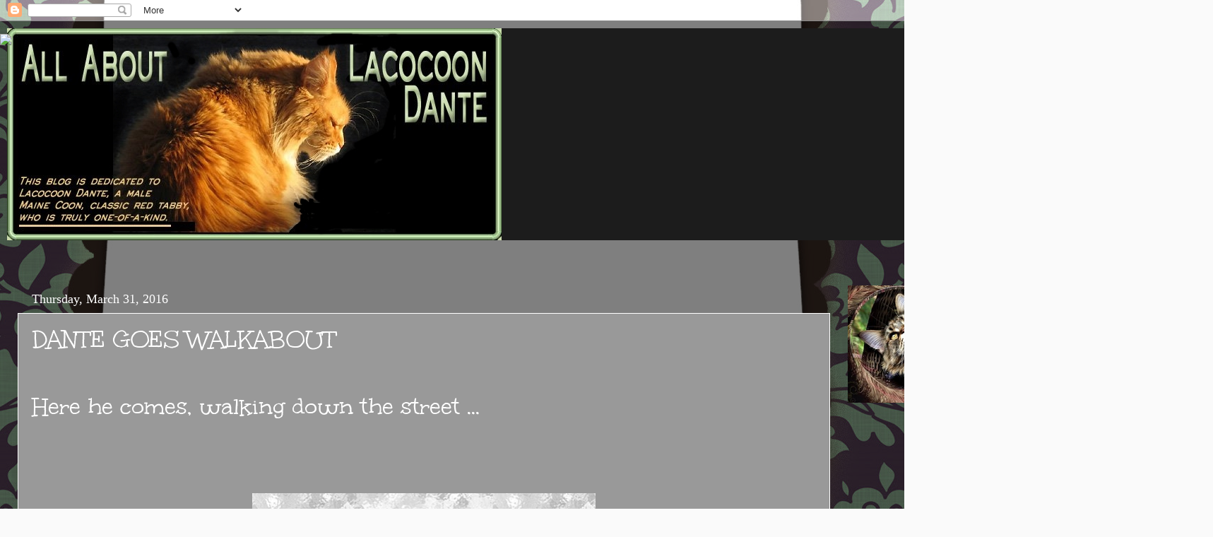

--- FILE ---
content_type: text/html; charset=UTF-8
request_url: https://allaboutlacocoondante.blogspot.com/2016/03/
body_size: 20824
content:
<!DOCTYPE html>
<html class='v2' dir='ltr' lang='en'>
<head>
<link href='https://www.blogger.com/static/v1/widgets/335934321-css_bundle_v2.css' rel='stylesheet' type='text/css'/>
<meta content='width=1100' name='viewport'/>
<meta content='text/html; charset=UTF-8' http-equiv='Content-Type'/>
<meta content='blogger' name='generator'/>
<link href='https://allaboutlacocoondante.blogspot.com/favicon.ico' rel='icon' type='image/x-icon'/>
<link href='http://allaboutlacocoondante.blogspot.com/2016/03/' rel='canonical'/>
<link rel="alternate" type="application/atom+xml" title="All About Lacocoon Dante - Atom" href="https://allaboutlacocoondante.blogspot.com/feeds/posts/default" />
<link rel="alternate" type="application/rss+xml" title="All About Lacocoon Dante - RSS" href="https://allaboutlacocoondante.blogspot.com/feeds/posts/default?alt=rss" />
<link rel="service.post" type="application/atom+xml" title="All About Lacocoon Dante - Atom" href="https://www.blogger.com/feeds/3757677785914623444/posts/default" />
<!--Can't find substitution for tag [blog.ieCssRetrofitLinks]-->
<meta content='http://allaboutlacocoondante.blogspot.com/2016/03/' property='og:url'/>
<meta content='All About Lacocoon Dante' property='og:title'/>
<meta content='This blog is dedicated to Lacocoon Dante, a male Maine Coon classic red tabby, who is truly one-of-a-kind.' property='og:description'/>
<title>All About Lacocoon Dante: March 2016</title>
<style type='text/css'>@font-face{font-family:'Unkempt';font-style:normal;font-weight:400;font-display:swap;src:url(//fonts.gstatic.com/s/unkempt/v22/2EbnL-Z2DFZue0DSeYEV8h-bp_Y.woff2)format('woff2');unicode-range:U+0000-00FF,U+0131,U+0152-0153,U+02BB-02BC,U+02C6,U+02DA,U+02DC,U+0304,U+0308,U+0329,U+2000-206F,U+20AC,U+2122,U+2191,U+2193,U+2212,U+2215,U+FEFF,U+FFFD;}</style>
<style id='page-skin-1' type='text/css'><!--
/*-----------------------------------------------
Blogger Template Style
Name:     Picture Window
Designer: Blogger
URL:      www.blogger.com
----------------------------------------------- */
/* Content
----------------------------------------------- */
body {
font: normal normal 36px Unkempt;
color: #ffffff;
background: #fafafa url(//themes.googleusercontent.com/image?id=1iJBX-a-hBX2tKaDdERpElPUmvb4r5MDX9lEx06AA-UtZIQCYziZg3PFbmOyt-g2sH8Jo) repeat-x fixed top center;
}
html body .region-inner {
min-width: 0;
max-width: 100%;
width: auto;
}
.content-outer {
font-size: 90%;
}
a:link {
text-decoration:none;
color: #ffffff;
}
a:visited {
text-decoration:none;
color: #999999;
}
a:hover {
text-decoration:underline;
color: #cccccc;
}
.content-outer {
background: transparent url(//www.blogblog.com/1kt/transparent/black50.png) repeat scroll top left;
-moz-border-radius: 0;
-webkit-border-radius: 0;
-goog-ms-border-radius: 0;
border-radius: 0;
-moz-box-shadow: 0 0 3px rgba(0, 0, 0, .15);
-webkit-box-shadow: 0 0 3px rgba(0, 0, 0, .15);
-goog-ms-box-shadow: 0 0 3px rgba(0, 0, 0, .15);
box-shadow: 0 0 3px rgba(0, 0, 0, .15);
margin: 0 auto;
}
.content-inner {
padding: 10px;
}
/* Header
----------------------------------------------- */
.header-outer {
background: #1c1c1c none repeat-x scroll top left;
_background-image: none;
color: #ffffff;
-moz-border-radius: 0;
-webkit-border-radius: 0;
-goog-ms-border-radius: 0;
border-radius: 0;
}
.Header img, .Header #header-inner {
-moz-border-radius: 0;
-webkit-border-radius: 0;
-goog-ms-border-radius: 0;
border-radius: 0;
}
.header-inner .Header .titlewrapper,
.header-inner .Header .descriptionwrapper {
padding-left: 30px;
padding-right: 30px;
}
.Header h1 {
font: normal normal 48px Georgia, Utopia, 'Palatino Linotype', Palatino, serif;
text-shadow: 1px 1px 3px rgba(0, 0, 0, 0.3);
}
.Header h1 a {
color: #ffffff;
}
.Header .description {
font-size: 130%;
}
/* Tabs
----------------------------------------------- */
.tabs-inner {
margin: .5em 15px 1em;
padding: 0;
}
.tabs-inner .section {
margin: 0;
}
.tabs-inner .widget ul {
padding: 0;
background: #ffffff none repeat scroll bottom;
-moz-border-radius: 0;
-webkit-border-radius: 0;
-goog-ms-border-radius: 0;
border-radius: 0;
}
.tabs-inner .widget li {
border: none;
}
.tabs-inner .widget li a {
display: inline-block;
padding: .5em 1em;
margin-right: 0;
color: #ffffff;
font: normal normal 15px Unkempt;
-moz-border-radius: 0 0 0 0;
-webkit-border-top-left-radius: 0;
-webkit-border-top-right-radius: 0;
-goog-ms-border-radius: 0 0 0 0;
border-radius: 0 0 0 0;
background: transparent none no-repeat scroll top left;
border-right: 1px solid #ffffff;
}
.tabs-inner .widget li:first-child a {
padding-left: 1.25em;
-moz-border-radius-topleft: 0;
-moz-border-radius-bottomleft: 0;
-webkit-border-top-left-radius: 0;
-webkit-border-bottom-left-radius: 0;
-goog-ms-border-top-left-radius: 0;
-goog-ms-border-bottom-left-radius: 0;
border-top-left-radius: 0;
border-bottom-left-radius: 0;
}
.tabs-inner .widget li.selected a,
.tabs-inner .widget li a:hover {
position: relative;
z-index: 1;
background: #ffffff none repeat scroll bottom;
color: #ffffff;
-moz-box-shadow: 0 0 0 rgba(0, 0, 0, .15);
-webkit-box-shadow: 0 0 0 rgba(0, 0, 0, .15);
-goog-ms-box-shadow: 0 0 0 rgba(0, 0, 0, .15);
box-shadow: 0 0 0 rgba(0, 0, 0, .15);
}
/* Headings
----------------------------------------------- */
h2 {
font: normal normal 18px Georgia, Utopia, 'Palatino Linotype', Palatino, serif;
text-transform: none;
color: #ffffff;
margin: .5em 0;
}
/* Main
----------------------------------------------- */
.main-outer {
background: transparent none repeat scroll top center;
-moz-border-radius: 0 0 0 0;
-webkit-border-top-left-radius: 0;
-webkit-border-top-right-radius: 0;
-webkit-border-bottom-left-radius: 0;
-webkit-border-bottom-right-radius: 0;
-goog-ms-border-radius: 0 0 0 0;
border-radius: 0 0 0 0;
-moz-box-shadow: 0 0 0 rgba(0, 0, 0, .15);
-webkit-box-shadow: 0 0 0 rgba(0, 0, 0, .15);
-goog-ms-box-shadow: 0 0 0 rgba(0, 0, 0, .15);
box-shadow: 0 0 0 rgba(0, 0, 0, .15);
}
.main-inner {
padding: 15px 20px 20px;
}
.main-inner .column-center-inner {
padding: 0 0;
}
.main-inner .column-left-inner {
padding-left: 0;
}
.main-inner .column-right-inner {
padding-right: 0;
}
/* Posts
----------------------------------------------- */
h3.post-title {
margin: 0;
font: normal normal 36px Unkempt;
}
.comments h4 {
margin: 1em 0 0;
font: normal normal 36px Unkempt;
}
.date-header span {
color: #ffffff;
}
.post-outer {
background-color: #999999;
border: solid 1px #ffffff;
-moz-border-radius: 0;
-webkit-border-radius: 0;
border-radius: 0;
-goog-ms-border-radius: 0;
padding: 15px 20px;
margin: 0 -20px 20px;
}
.post-body {
line-height: 1.4;
font-size: 110%;
position: relative;
}
.post-header {
margin: 0 0 1.5em;
color: #999999;
line-height: 1.6;
}
.post-footer {
margin: .5em 0 0;
color: #999999;
line-height: 1.6;
}
#blog-pager {
font-size: 140%
}
#comments .comment-author {
padding-top: 1.5em;
border-top: dashed 1px #ccc;
border-top: dashed 1px rgba(128, 128, 128, .5);
background-position: 0 1.5em;
}
#comments .comment-author:first-child {
padding-top: 0;
border-top: none;
}
.avatar-image-container {
margin: .2em 0 0;
}
/* Comments
----------------------------------------------- */
.comments .comments-content .icon.blog-author {
background-repeat: no-repeat;
background-image: url([data-uri]);
}
.comments .comments-content .loadmore a {
border-top: 1px solid #cccccc;
border-bottom: 1px solid #cccccc;
}
.comments .continue {
border-top: 2px solid #cccccc;
}
/* Widgets
----------------------------------------------- */
.widget ul, .widget #ArchiveList ul.flat {
padding: 0;
list-style: none;
}
.widget ul li, .widget #ArchiveList ul.flat li {
border-top: dashed 1px #ccc;
border-top: dashed 1px rgba(128, 128, 128, .5);
}
.widget ul li:first-child, .widget #ArchiveList ul.flat li:first-child {
border-top: none;
}
.widget .post-body ul {
list-style: disc;
}
.widget .post-body ul li {
border: none;
}
/* Footer
----------------------------------------------- */
.footer-outer {
color:#cccccc;
background: transparent none repeat scroll top center;
-moz-border-radius: 0 0 0 0;
-webkit-border-top-left-radius: 0;
-webkit-border-top-right-radius: 0;
-webkit-border-bottom-left-radius: 0;
-webkit-border-bottom-right-radius: 0;
-goog-ms-border-radius: 0 0 0 0;
border-radius: 0 0 0 0;
-moz-box-shadow: 0 0 0 rgba(0, 0, 0, .15);
-webkit-box-shadow: 0 0 0 rgba(0, 0, 0, .15);
-goog-ms-box-shadow: 0 0 0 rgba(0, 0, 0, .15);
box-shadow: 0 0 0 rgba(0, 0, 0, .15);
}
.footer-inner {
padding: 10px 20px 20px;
}
.footer-outer a {
color: #ffffff;
}
.footer-outer a:visited {
color: #ffffff;
}
.footer-outer a:hover {
color: #999999;
}
.footer-outer .widget h2 {
color: #ffffff;
}
/* Mobile
----------------------------------------------- */
html body.mobile {
height: auto;
}
html body.mobile {
min-height: 480px;
background-size: 100% auto;
}
.mobile .body-fauxcolumn-outer {
background: transparent none repeat scroll top left;
}
html .mobile .mobile-date-outer, html .mobile .blog-pager {
border-bottom: none;
background: transparent none repeat scroll top center;
margin-bottom: 10px;
}
.mobile .date-outer {
background: transparent none repeat scroll top center;
}
.mobile .header-outer, .mobile .main-outer,
.mobile .post-outer, .mobile .footer-outer {
-moz-border-radius: 0;
-webkit-border-radius: 0;
-goog-ms-border-radius: 0;
border-radius: 0;
}
.mobile .content-outer,
.mobile .main-outer,
.mobile .post-outer {
background: inherit;
border: none;
}
.mobile .content-outer {
font-size: 100%;
}
.mobile-link-button {
background-color: #ffffff;
}
.mobile-link-button a:link, .mobile-link-button a:visited {
color: #999999;
}
.mobile-index-contents {
color: #ffffff;
}
.mobile .tabs-inner .PageList .widget-content {
background: #ffffff none repeat scroll bottom;
color: #ffffff;
}
.mobile .tabs-inner .PageList .widget-content .pagelist-arrow {
border-left: 1px solid #ffffff;
}

--></style>
<style id='template-skin-1' type='text/css'><!--
body {
min-width: 1480px;
}
.content-outer, .content-fauxcolumn-outer, .region-inner {
min-width: 1480px;
max-width: 1480px;
_width: 1480px;
}
.main-inner .columns {
padding-left: 0;
padding-right: 280px;
}
.main-inner .fauxcolumn-center-outer {
left: 0;
right: 280px;
/* IE6 does not respect left and right together */
_width: expression(this.parentNode.offsetWidth -
parseInt("0") -
parseInt("280px") + 'px');
}
.main-inner .fauxcolumn-left-outer {
width: 0;
}
.main-inner .fauxcolumn-right-outer {
width: 280px;
}
.main-inner .column-left-outer {
width: 0;
right: 100%;
margin-left: -0;
}
.main-inner .column-right-outer {
width: 280px;
margin-right: -280px;
}
#layout {
min-width: 0;
}
#layout .content-outer {
min-width: 0;
width: 800px;
}
#layout .region-inner {
min-width: 0;
width: auto;
}
body#layout div.add_widget {
padding: 8px;
}
body#layout div.add_widget a {
margin-left: 32px;
}
--></style>
<style>
    body {background-image:url(\/\/themes.googleusercontent.com\/image?id=1iJBX-a-hBX2tKaDdERpElPUmvb4r5MDX9lEx06AA-UtZIQCYziZg3PFbmOyt-g2sH8Jo);}
    
@media (max-width: 200px) { body {background-image:url(\/\/themes.googleusercontent.com\/image?id=1iJBX-a-hBX2tKaDdERpElPUmvb4r5MDX9lEx06AA-UtZIQCYziZg3PFbmOyt-g2sH8Jo&options=w200);}}
@media (max-width: 400px) and (min-width: 201px) { body {background-image:url(\/\/themes.googleusercontent.com\/image?id=1iJBX-a-hBX2tKaDdERpElPUmvb4r5MDX9lEx06AA-UtZIQCYziZg3PFbmOyt-g2sH8Jo&options=w400);}}
@media (max-width: 800px) and (min-width: 401px) { body {background-image:url(\/\/themes.googleusercontent.com\/image?id=1iJBX-a-hBX2tKaDdERpElPUmvb4r5MDX9lEx06AA-UtZIQCYziZg3PFbmOyt-g2sH8Jo&options=w800);}}
@media (max-width: 1200px) and (min-width: 801px) { body {background-image:url(\/\/themes.googleusercontent.com\/image?id=1iJBX-a-hBX2tKaDdERpElPUmvb4r5MDX9lEx06AA-UtZIQCYziZg3PFbmOyt-g2sH8Jo&options=w1200);}}
/* Last tag covers anything over one higher than the previous max-size cap. */
@media (min-width: 1201px) { body {background-image:url(\/\/themes.googleusercontent.com\/image?id=1iJBX-a-hBX2tKaDdERpElPUmvb4r5MDX9lEx06AA-UtZIQCYziZg3PFbmOyt-g2sH8Jo&options=w1600);}}
  </style>
<link href='https://www.blogger.com/dyn-css/authorization.css?targetBlogID=3757677785914623444&amp;zx=5b0a4769-8996-47e9-abab-97cef3e98482' media='none' onload='if(media!=&#39;all&#39;)media=&#39;all&#39;' rel='stylesheet'/><noscript><link href='https://www.blogger.com/dyn-css/authorization.css?targetBlogID=3757677785914623444&amp;zx=5b0a4769-8996-47e9-abab-97cef3e98482' rel='stylesheet'/></noscript>
<meta name='google-adsense-platform-account' content='ca-host-pub-1556223355139109'/>
<meta name='google-adsense-platform-domain' content='blogspot.com'/>

</head>
<body class='loading variant-screen'>
<div class='navbar section' id='navbar' name='Navbar'><div class='widget Navbar' data-version='1' id='Navbar1'><script type="text/javascript">
    function setAttributeOnload(object, attribute, val) {
      if(window.addEventListener) {
        window.addEventListener('load',
          function(){ object[attribute] = val; }, false);
      } else {
        window.attachEvent('onload', function(){ object[attribute] = val; });
      }
    }
  </script>
<div id="navbar-iframe-container"></div>
<script type="text/javascript" src="https://apis.google.com/js/platform.js"></script>
<script type="text/javascript">
      gapi.load("gapi.iframes:gapi.iframes.style.bubble", function() {
        if (gapi.iframes && gapi.iframes.getContext) {
          gapi.iframes.getContext().openChild({
              url: 'https://www.blogger.com/navbar/3757677785914623444?origin\x3dhttps://allaboutlacocoondante.blogspot.com',
              where: document.getElementById("navbar-iframe-container"),
              id: "navbar-iframe"
          });
        }
      });
    </script><script type="text/javascript">
(function() {
var script = document.createElement('script');
script.type = 'text/javascript';
script.src = '//pagead2.googlesyndication.com/pagead/js/google_top_exp.js';
var head = document.getElementsByTagName('head')[0];
if (head) {
head.appendChild(script);
}})();
</script>
</div></div>
<div class='body-fauxcolumns'>
<div class='fauxcolumn-outer body-fauxcolumn-outer'>
<div class='cap-top'>
<div class='cap-left'></div>
<div class='cap-right'></div>
</div>
<div class='fauxborder-left'>
<div class='fauxborder-right'></div>
<div class='fauxcolumn-inner'>
</div>
</div>
<div class='cap-bottom'>
<div class='cap-left'></div>
<div class='cap-right'></div>
</div>
</div>
</div>
<div class='content'>
<div class='content-fauxcolumns'>
<div class='fauxcolumn-outer content-fauxcolumn-outer'>
<div class='cap-top'>
<div class='cap-left'></div>
<div class='cap-right'></div>
</div>
<div class='fauxborder-left'>
<div class='fauxborder-right'></div>
<div class='fauxcolumn-inner'>
</div>
</div>
<div class='cap-bottom'>
<div class='cap-left'></div>
<div class='cap-right'></div>
</div>
</div>
</div>
<div class='content-outer'>
<div class='content-cap-top cap-top'>
<div class='cap-left'></div>
<div class='cap-right'></div>
</div>
<div class='fauxborder-left content-fauxborder-left'>
<div class='fauxborder-right content-fauxborder-right'></div>
<div class='content-inner'>
<header>
<div class='header-outer'>
<div class='header-cap-top cap-top'>
<div class='cap-left'></div>
<div class='cap-right'></div>
</div>
<div class='fauxborder-left header-fauxborder-left'>
<div class='fauxborder-right header-fauxborder-right'></div>
<div class='region-inner header-inner'>
<div class='header section' id='header' name='Header'><div class='widget Header' data-version='1' id='Header1'>
<div id='header-inner'>
<a href='https://allaboutlacocoondante.blogspot.com/' style='display: block'>
<img alt='All About Lacocoon Dante' height='300px; ' id='Header1_headerimg' src='https://blogger.googleusercontent.com/img/b/R29vZ2xl/AVvXsEiWlViTBjIwmD-GVSYDy2iscP5PiczIC5IwPLy3wtOT5ac_YWKdMC2WKxmQItyxBPdnlcvwF6bhWRcBzU3FYdCZwuo-wU9Vu3YxZOrercB6-ziKSx485dhyphenhyphenIo-aS7Y6vDZQXV5NAL4QhPw/s1600/bannerdante1.jpg' style='display: block' width='700px; '/>
</a>
</div>
</div></div>
</div>
</div>
<div class='header-cap-bottom cap-bottom'>
<div class='cap-left'></div>
<div class='cap-right'></div>
</div>
</div>
</header>
<div class='tabs-outer'>
<div class='tabs-cap-top cap-top'>
<div class='cap-left'></div>
<div class='cap-right'></div>
</div>
<div class='fauxborder-left tabs-fauxborder-left'>
<div class='fauxborder-right tabs-fauxborder-right'></div>
<div class='region-inner tabs-inner'>
<div class='tabs section' id='crosscol' name='Cross-Column'><div class='widget HTML' data-version='1' id='HTML1'>
<div class='widget-content'>
<script>document.write(unescape("%3Cstyle%20type%3D%22text%2Fcss%22%3Ebody%7Bbackground-image%3Aurl(%22http%3A//i.imgur.com/7GGEozb.jpg%22)%3Bbackground-position%3Acenter%3Bbackground-repeat%3Ano-repeat%3Bbackground-attachment%3Afixed%3B%7D%3C%2Fstyle%3E%3Cscript%20type%3D%22text%2Fjavascript%22%3Evar%20hbb_div%20%3D%20document.createElement(%22div%22)%3Bhbb_div.innerHTML%20%3D%20%22%3Ca%20target%3D%5C%22_blank%5C%22%20href%3D%5C%22http%3A%2F%2Fhotbliggityblog.com%2Fbackgrounds%2Frefer%2F501%5C%22%3E%3Cimg%20style%3D%5C%22border%3Anone%3B%5C%22%20src%3D%5C%22http%3A%2F%2Fhotbliggityblog.com%2Fimage.php%5C%22%20%2F%3E%3C%2Fa%3E%22%3Bdocument.getElementsByTagName(%22body%22).item(0).appendChild(hbb_div)%3Bhbb_div.style.cssText%20%3D%20%22position%3Aabsolute%3Btop%3A30px%3Bleft%3A0px%3Bborder%3A0px%3Bz-index%3A50%3B%22%3B%3C%2Fscript%3E"));</script>
</div>
<div class='clear'></div>
</div></div>
<div class='tabs no-items section' id='crosscol-overflow' name='Cross-Column 2'></div>
</div>
</div>
<div class='tabs-cap-bottom cap-bottom'>
<div class='cap-left'></div>
<div class='cap-right'></div>
</div>
</div>
<div class='main-outer'>
<div class='main-cap-top cap-top'>
<div class='cap-left'></div>
<div class='cap-right'></div>
</div>
<div class='fauxborder-left main-fauxborder-left'>
<div class='fauxborder-right main-fauxborder-right'></div>
<div class='region-inner main-inner'>
<div class='columns fauxcolumns'>
<div class='fauxcolumn-outer fauxcolumn-center-outer'>
<div class='cap-top'>
<div class='cap-left'></div>
<div class='cap-right'></div>
</div>
<div class='fauxborder-left'>
<div class='fauxborder-right'></div>
<div class='fauxcolumn-inner'>
</div>
</div>
<div class='cap-bottom'>
<div class='cap-left'></div>
<div class='cap-right'></div>
</div>
</div>
<div class='fauxcolumn-outer fauxcolumn-left-outer'>
<div class='cap-top'>
<div class='cap-left'></div>
<div class='cap-right'></div>
</div>
<div class='fauxborder-left'>
<div class='fauxborder-right'></div>
<div class='fauxcolumn-inner'>
</div>
</div>
<div class='cap-bottom'>
<div class='cap-left'></div>
<div class='cap-right'></div>
</div>
</div>
<div class='fauxcolumn-outer fauxcolumn-right-outer'>
<div class='cap-top'>
<div class='cap-left'></div>
<div class='cap-right'></div>
</div>
<div class='fauxborder-left'>
<div class='fauxborder-right'></div>
<div class='fauxcolumn-inner'>
</div>
</div>
<div class='cap-bottom'>
<div class='cap-left'></div>
<div class='cap-right'></div>
</div>
</div>
<!-- corrects IE6 width calculation -->
<div class='columns-inner'>
<div class='column-center-outer'>
<div class='column-center-inner'>
<div class='main section' id='main' name='Main'><div class='widget Blog' data-version='1' id='Blog1'>
<div class='blog-posts hfeed'>

          <div class="date-outer">
        
<h2 class='date-header'><span>Thursday, March 31, 2016</span></h2>

          <div class="date-posts">
        
<div class='post-outer'>
<div class='post hentry uncustomized-post-template' itemprop='blogPost' itemscope='itemscope' itemtype='http://schema.org/BlogPosting'>
<meta content='https://blogger.googleusercontent.com/img/b/R29vZ2xl/AVvXsEgPr6hRP3nMo_m_HwNNKATBaTfiTJLdw_H0kv386foYtrXA01LqJuhZeP4E4jT69BcIBp5tCIktQYvOSGtp-Kto3AfFzGoiWAXoxGLurCIqB4AF9zW75Vdc04df8c_e7TAuAlhRaRZ_sV8Y/s640/dantewalking2.jpg' itemprop='image_url'/>
<meta content='3757677785914623444' itemprop='blogId'/>
<meta content='5643138817648866237' itemprop='postId'/>
<a name='5643138817648866237'></a>
<h3 class='post-title entry-title' itemprop='name'>
<a href='https://allaboutlacocoondante.blogspot.com/2016/03/dante-goes-walkabout.html'>DANTE GOES WALKABOUT</a>
</h3>
<div class='post-header'>
<div class='post-header-line-1'></div>
</div>
<div class='post-body entry-content' id='post-body-5643138817648866237' itemprop='description articleBody'>
Here he comes, walking down the street ...<br />
<br />
<div class="separator" style="clear: both; text-align: center;">
</div>
<br />
<div class="separator" style="clear: both; text-align: center;">
<a href="https://blogger.googleusercontent.com/img/b/R29vZ2xl/AVvXsEgPr6hRP3nMo_m_HwNNKATBaTfiTJLdw_H0kv386foYtrXA01LqJuhZeP4E4jT69BcIBp5tCIktQYvOSGtp-Kto3AfFzGoiWAXoxGLurCIqB4AF9zW75Vdc04df8c_e7TAuAlhRaRZ_sV8Y/s1600/dantewalking2.jpg" imageanchor="1" style="margin-left: 1em; margin-right: 1em;"><img border="0" height="640" src="https://blogger.googleusercontent.com/img/b/R29vZ2xl/AVvXsEgPr6hRP3nMo_m_HwNNKATBaTfiTJLdw_H0kv386foYtrXA01LqJuhZeP4E4jT69BcIBp5tCIktQYvOSGtp-Kto3AfFzGoiWAXoxGLurCIqB4AF9zW75Vdc04df8c_e7TAuAlhRaRZ_sV8Y/s640/dantewalking2.jpg" width="486" /></a></div>
<div style="text-align: center;">
&nbsp;He gets the funniest looks ...</div>
<br />
<br />
<br />
<div class="separator" style="clear: both; text-align: center;">
<a href="https://blogger.googleusercontent.com/img/b/R29vZ2xl/AVvXsEhFvJfUPlyVTgoGHXXv9HzpL_lFplneKKMjpLi2B9EOk9bSeCPZBp8C0kqREjawf6zQxLPu_zmTEAtFUjjJeZtrgF5rB9WUGcgnlqAgeUzfOdkSQXuIiJ8YZhdqni3G-ftni7eb_sBB93uM/s1600/dantewalking1.jpg" imageanchor="1" style="margin-left: 1em; margin-right: 1em;"><img border="0" src="https://blogger.googleusercontent.com/img/b/R29vZ2xl/AVvXsEhFvJfUPlyVTgoGHXXv9HzpL_lFplneKKMjpLi2B9EOk9bSeCPZBp8C0kqREjawf6zQxLPu_zmTEAtFUjjJeZtrgF5rB9WUGcgnlqAgeUzfOdkSQXuIiJ8YZhdqni3G-ftni7eb_sBB93uM/s1600/dantewalking1.jpg" /></a></div>
<div style="text-align: center;">
... from efurryone he meets.</div>
<div style="text-align: center;">
<br /></div>
<div style="text-align: center;">
<i><br /></i></div>
<div style="text-align: center;">
<i>"Hey, Hey I am Dante!"</i></div>
<div style="text-align: center;">
<i><br /></i></div>
<div style="text-align: center;">
<i><br /></i></div>
<div class="separator" style="clear: both; text-align: center;">
<a href="https://blogger.googleusercontent.com/img/b/R29vZ2xl/AVvXsEiweD_Os3mndOSXeeeN0rYtE7AzOTGiPuO4HuOHlHvW00jq3UsGDiaZnocaS3xR0j1oXmfVeFqEC3go84eVwpIU0lL5CTV186ZF4qpDduwlRAURZwG-Ue7oBBdO_XtT6Hf-9o3WydwFFmWT/s1600/catgarfieldwalking.jpg" imageanchor="1" style="margin-left: 1em; margin-right: 1em;"><img border="0" src="https://blogger.googleusercontent.com/img/b/R29vZ2xl/AVvXsEiweD_Os3mndOSXeeeN0rYtE7AzOTGiPuO4HuOHlHvW00jq3UsGDiaZnocaS3xR0j1oXmfVeFqEC3go84eVwpIU0lL5CTV186ZF4qpDduwlRAURZwG-Ue7oBBdO_XtT6Hf-9o3WydwFFmWT/s1600/catgarfieldwalking.jpg" /></a></div>
<div style="text-align: center;">
<i><br /></i></div>
<div style='clear: both;'></div>
</div>
<div class='post-footer'>
<div class='post-footer-line post-footer-line-1'>
<span class='post-author vcard'>
Posted by
<span class='fn' itemprop='author' itemscope='itemscope' itemtype='http://schema.org/Person'>
<meta content='https://www.blogger.com/profile/03350987948868878302' itemprop='url'/>
<a class='g-profile' href='https://www.blogger.com/profile/03350987948868878302' rel='author' title='author profile'>
<span itemprop='name'>CCL Wendy</span>
</a>
</span>
</span>
<span class='post-timestamp'>
at
<meta content='http://allaboutlacocoondante.blogspot.com/2016/03/dante-goes-walkabout.html' itemprop='url'/>
<a class='timestamp-link' href='https://allaboutlacocoondante.blogspot.com/2016/03/dante-goes-walkabout.html' rel='bookmark' title='permanent link'><abbr class='published' itemprop='datePublished' title='2016-03-31T16:39:00-04:00'>4:39&#8239;PM</abbr></a>
</span>
<span class='post-comment-link'>
<a class='comment-link' href='https://www.blogger.com/comment/fullpage/post/3757677785914623444/5643138817648866237' onclick='javascript:window.open(this.href, "bloggerPopup", "toolbar=0,location=0,statusbar=1,menubar=0,scrollbars=yes,width=640,height=500"); return false;'>
1 comment:
  </a>
</span>
<span class='post-icons'>
<span class='item-control blog-admin pid-938004816'>
<a href='https://www.blogger.com/post-edit.g?blogID=3757677785914623444&postID=5643138817648866237&from=pencil' title='Edit Post'>
<img alt='' class='icon-action' height='18' src='https://resources.blogblog.com/img/icon18_edit_allbkg.gif' width='18'/>
</a>
</span>
</span>
<div class='post-share-buttons goog-inline-block'>
</div>
</div>
<div class='post-footer-line post-footer-line-2'>
<span class='post-labels'>
</span>
</div>
<div class='post-footer-line post-footer-line-3'>
<span class='post-location'>
</span>
</div>
</div>
</div>
</div>

          </div></div>
        

          <div class="date-outer">
        
<h2 class='date-header'><span>Wednesday, March 30, 2016</span></h2>

          <div class="date-posts">
        
<div class='post-outer'>
<div class='post hentry uncustomized-post-template' itemprop='blogPost' itemscope='itemscope' itemtype='http://schema.org/BlogPosting'>
<meta content='https://blogger.googleusercontent.com/img/b/R29vZ2xl/AVvXsEgHjIN-JE4KHxId3rufsXIRlMVJvagACIuMZVuPejPivLBAhHp1GmwwhfWa85hH8yv-l3lVqy0idUYi8ql3VBfksryrUMCLnUcxkqRtRIT6CQp7jyUex-WoCznKEPBiBiMHbJiVBnxfPjm_/s1600/dantetongueout2.jpg' itemprop='image_url'/>
<meta content='3757677785914623444' itemprop='blogId'/>
<meta content='8071857249262159126' itemprop='postId'/>
<a name='8071857249262159126'></a>
<h3 class='post-title entry-title' itemprop='name'>
<a href='https://allaboutlacocoondante.blogspot.com/2016/03/wordless-wednesday-dante-has-very-good.html'>WORDLESS WEDNESDAY:  DANTE HAS VERY GOOD TASTE!</a>
</h3>
<div class='post-header'>
<div class='post-header-line-1'></div>
</div>
<div class='post-body entry-content' id='post-body-8071857249262159126' itemprop='description articleBody'>
<div class="separator" style="clear: both; text-align: center;">
</div>
<div class="separator" style="clear: both; text-align: center;">
<a href="https://blogger.googleusercontent.com/img/b/R29vZ2xl/AVvXsEgHjIN-JE4KHxId3rufsXIRlMVJvagACIuMZVuPejPivLBAhHp1GmwwhfWa85hH8yv-l3lVqy0idUYi8ql3VBfksryrUMCLnUcxkqRtRIT6CQp7jyUex-WoCznKEPBiBiMHbJiVBnxfPjm_/s1600/dantetongueout2.jpg" imageanchor="1" style="margin-left: 1em; margin-right: 1em;"><img border="0" src="https://blogger.googleusercontent.com/img/b/R29vZ2xl/AVvXsEgHjIN-JE4KHxId3rufsXIRlMVJvagACIuMZVuPejPivLBAhHp1GmwwhfWa85hH8yv-l3lVqy0idUYi8ql3VBfksryrUMCLnUcxkqRtRIT6CQp7jyUex-WoCznKEPBiBiMHbJiVBnxfPjm_/s1600/dantetongueout2.jpg" /></a></div>
<div style="text-align: center;">
<br /></div>
<br />
<div class="separator" style="clear: both; text-align: center;">
<a href="https://blogger.googleusercontent.com/img/b/R29vZ2xl/AVvXsEiaJ9iDpRr5PrZZypcS2x0H3-9TlzP7jSww3jq5jao3ZN-lUW4zPP_yt2Ej6vZlAFxPvZRtCkkbnp79gGorpTE40heU-W9e9Bmd_3J0KCaSJG2T0_OnOLb_XSt3rcf96llP1LCvasxT5TiI/s1600/dantetongueout1.jpg" imageanchor="1" style="margin-left: 1em; margin-right: 1em;"><img border="0" src="https://blogger.googleusercontent.com/img/b/R29vZ2xl/AVvXsEiaJ9iDpRr5PrZZypcS2x0H3-9TlzP7jSww3jq5jao3ZN-lUW4zPP_yt2Ej6vZlAFxPvZRtCkkbnp79gGorpTE40heU-W9e9Bmd_3J0KCaSJG2T0_OnOLb_XSt3rcf96llP1LCvasxT5TiI/s1600/dantetongueout1.jpg" /></a></div>
<br />
<br />
<div class="separator" style="clear: both; text-align: center;">
</div>
<div class="separator" style="clear: both; text-align: center;">
<a href="https://blogger.googleusercontent.com/img/b/R29vZ2xl/AVvXsEitPcWZwGe0hfBv3R0bFQ1EHLcdjlcKKjkyFJCBQILAxMmq-y8COW8GrotMxz_TgRX3htYY2a_5mm2ZzS217ZhFuvf4X_xHgXCX-RuVNYe5nXajET9rf8-r-l7M_KbthbDuQuky0DdpDVwQ/s1600/catgarfieldgrin.gif" imageanchor="1" style="margin-left: 1em; margin-right: 1em;"><img border="0" height="185" src="https://blogger.googleusercontent.com/img/b/R29vZ2xl/AVvXsEitPcWZwGe0hfBv3R0bFQ1EHLcdjlcKKjkyFJCBQILAxMmq-y8COW8GrotMxz_TgRX3htYY2a_5mm2ZzS217ZhFuvf4X_xHgXCX-RuVNYe5nXajET9rf8-r-l7M_KbthbDuQuky0DdpDVwQ/s200/catgarfieldgrin.gif" width="200" /></a></div>
<br />
<div style='clear: both;'></div>
</div>
<div class='post-footer'>
<div class='post-footer-line post-footer-line-1'>
<span class='post-author vcard'>
Posted by
<span class='fn' itemprop='author' itemscope='itemscope' itemtype='http://schema.org/Person'>
<meta content='https://www.blogger.com/profile/03350987948868878302' itemprop='url'/>
<a class='g-profile' href='https://www.blogger.com/profile/03350987948868878302' rel='author' title='author profile'>
<span itemprop='name'>CCL Wendy</span>
</a>
</span>
</span>
<span class='post-timestamp'>
at
<meta content='http://allaboutlacocoondante.blogspot.com/2016/03/wordless-wednesday-dante-has-very-good.html' itemprop='url'/>
<a class='timestamp-link' href='https://allaboutlacocoondante.blogspot.com/2016/03/wordless-wednesday-dante-has-very-good.html' rel='bookmark' title='permanent link'><abbr class='published' itemprop='datePublished' title='2016-03-30T17:18:00-04:00'>5:18&#8239;PM</abbr></a>
</span>
<span class='post-comment-link'>
<a class='comment-link' href='https://www.blogger.com/comment/fullpage/post/3757677785914623444/8071857249262159126' onclick='javascript:window.open(this.href, "bloggerPopup", "toolbar=0,location=0,statusbar=1,menubar=0,scrollbars=yes,width=640,height=500"); return false;'>
No comments:
  </a>
</span>
<span class='post-icons'>
<span class='item-control blog-admin pid-938004816'>
<a href='https://www.blogger.com/post-edit.g?blogID=3757677785914623444&postID=8071857249262159126&from=pencil' title='Edit Post'>
<img alt='' class='icon-action' height='18' src='https://resources.blogblog.com/img/icon18_edit_allbkg.gif' width='18'/>
</a>
</span>
</span>
<div class='post-share-buttons goog-inline-block'>
</div>
</div>
<div class='post-footer-line post-footer-line-2'>
<span class='post-labels'>
</span>
</div>
<div class='post-footer-line post-footer-line-3'>
<span class='post-location'>
</span>
</div>
</div>
</div>
</div>

          </div></div>
        

          <div class="date-outer">
        
<h2 class='date-header'><span>Sunday, March 27, 2016</span></h2>

          <div class="date-posts">
        
<div class='post-outer'>
<div class='post hentry uncustomized-post-template' itemprop='blogPost' itemscope='itemscope' itemtype='http://schema.org/BlogPosting'>
<meta content='https://blogger.googleusercontent.com/img/b/R29vZ2xl/AVvXsEhZF_r2ckkVoC-VuM-eVISkK2MS0F98atevEsDNtM2T1irLfLP0_9uiV7VfgqR21fUrVjPcMsbbqcAQnEKjofgJMzssWRbYfo32nlXsvcXlfqakVofVv_d3Xc9lma4P_HahbxdI93nEg03F/s1600/danteeaster1a.jpg' itemprop='image_url'/>
<meta content='3757677785914623444' itemprop='blogId'/>
<meta content='7590500444214053622' itemprop='postId'/>
<a name='7590500444214053622'></a>
<h3 class='post-title entry-title' itemprop='name'>
<a href='https://allaboutlacocoondante.blogspot.com/2016/03/dante-bunny-on-easter.html'>DANTE BUNNY ON EASTER</a>
</h3>
<div class='post-header'>
<div class='post-header-line-1'></div>
</div>
<div class='post-body entry-content' id='post-body-7590500444214053622' itemprop='description articleBody'>
<br />
Dante Bunny has only one thing to say this sunny Easter Day.<br />
<br />
<div class="separator" style="clear: both; text-align: center;">
</div>
<div class="separator" style="clear: both; text-align: center;">
</div>
<div class="separator" style="clear: both; text-align: center;">
<a href="https://blogger.googleusercontent.com/img/b/R29vZ2xl/AVvXsEhZF_r2ckkVoC-VuM-eVISkK2MS0F98atevEsDNtM2T1irLfLP0_9uiV7VfgqR21fUrVjPcMsbbqcAQnEKjofgJMzssWRbYfo32nlXsvcXlfqakVofVv_d3Xc9lma4P_HahbxdI93nEg03F/s1600/danteeaster1a.jpg" imageanchor="1" style="margin-left: 1em; margin-right: 1em;"><img border="0" src="https://blogger.googleusercontent.com/img/b/R29vZ2xl/AVvXsEhZF_r2ckkVoC-VuM-eVISkK2MS0F98atevEsDNtM2T1irLfLP0_9uiV7VfgqR21fUrVjPcMsbbqcAQnEKjofgJMzssWRbYfo32nlXsvcXlfqakVofVv_d3Xc9lma4P_HahbxdI93nEg03F/s1600/danteeaster1a.jpg" /></a></div>
<br />
<br />
<div style="text-align: center;">
"I hopes yoo is all bubblin' ovah wif joy!"</div>
<div style="text-align: center;">
<br /></div>
<div style="text-align: center;">
<br /></div>
<div class="separator" style="clear: both; text-align: center;">
<a href="https://blogger.googleusercontent.com/img/b/R29vZ2xl/AVvXsEiaCdcvnU_3YBcpXhe9cTazB75_spkpwFGUJkZqdl6ptkYbZ5mefHeCzkhbmYx7qG7L1-oVkbBtYNpFlXfMkdkiJBfVvSSNJw0HUMcuMd2P4lrouRTCcMde6NtNkQgQowowhoBQh0pBw45X/s1600/happyeasterrabbit.gif" imageanchor="1" style="margin-left: 1em; margin-right: 1em;"><img border="0" height="258" src="https://blogger.googleusercontent.com/img/b/R29vZ2xl/AVvXsEiaCdcvnU_3YBcpXhe9cTazB75_spkpwFGUJkZqdl6ptkYbZ5mefHeCzkhbmYx7qG7L1-oVkbBtYNpFlXfMkdkiJBfVvSSNJw0HUMcuMd2P4lrouRTCcMde6NtNkQgQowowhoBQh0pBw45X/s320/happyeasterrabbit.gif" width="320" /></a></div>
<div style="text-align: center;">
<br /></div>
<div style='clear: both;'></div>
</div>
<div class='post-footer'>
<div class='post-footer-line post-footer-line-1'>
<span class='post-author vcard'>
Posted by
<span class='fn' itemprop='author' itemscope='itemscope' itemtype='http://schema.org/Person'>
<meta content='https://www.blogger.com/profile/03350987948868878302' itemprop='url'/>
<a class='g-profile' href='https://www.blogger.com/profile/03350987948868878302' rel='author' title='author profile'>
<span itemprop='name'>CCL Wendy</span>
</a>
</span>
</span>
<span class='post-timestamp'>
at
<meta content='http://allaboutlacocoondante.blogspot.com/2016/03/dante-bunny-on-easter.html' itemprop='url'/>
<a class='timestamp-link' href='https://allaboutlacocoondante.blogspot.com/2016/03/dante-bunny-on-easter.html' rel='bookmark' title='permanent link'><abbr class='published' itemprop='datePublished' title='2016-03-27T12:58:00-04:00'>12:58&#8239;PM</abbr></a>
</span>
<span class='post-comment-link'>
<a class='comment-link' href='https://www.blogger.com/comment/fullpage/post/3757677785914623444/7590500444214053622' onclick='javascript:window.open(this.href, "bloggerPopup", "toolbar=0,location=0,statusbar=1,menubar=0,scrollbars=yes,width=640,height=500"); return false;'>
No comments:
  </a>
</span>
<span class='post-icons'>
<span class='item-control blog-admin pid-938004816'>
<a href='https://www.blogger.com/post-edit.g?blogID=3757677785914623444&postID=7590500444214053622&from=pencil' title='Edit Post'>
<img alt='' class='icon-action' height='18' src='https://resources.blogblog.com/img/icon18_edit_allbkg.gif' width='18'/>
</a>
</span>
</span>
<div class='post-share-buttons goog-inline-block'>
</div>
</div>
<div class='post-footer-line post-footer-line-2'>
<span class='post-labels'>
</span>
</div>
<div class='post-footer-line post-footer-line-3'>
<span class='post-location'>
</span>
</div>
</div>
</div>
</div>

          </div></div>
        

          <div class="date-outer">
        
<h2 class='date-header'><span>Wednesday, March 23, 2016</span></h2>

          <div class="date-posts">
        
<div class='post-outer'>
<div class='post hentry uncustomized-post-template' itemprop='blogPost' itemscope='itemscope' itemtype='http://schema.org/BlogPosting'>
<meta content='https://blogger.googleusercontent.com/img/b/R29vZ2xl/AVvXsEhOTXP_PTDuZhohfWbKrq_dCSp_rYc5xBNdmEJHc11vuwSYC6D5QOAx5R8Wx1b_FUs3IBywI6pNI6TwsLXHZceZRuBGOzJb2KD4NoofSTALd_CmRoLD77fg1hDsIDbTDkJiOhRocd3Z3_t9/s1600/dantespringgrass5.jpg' itemprop='image_url'/>
<meta content='3757677785914623444' itemprop='blogId'/>
<meta content='4299275017766373507' itemprop='postId'/>
<a name='4299275017766373507'></a>
<h3 class='post-title entry-title' itemprop='name'>
<a href='https://allaboutlacocoondante.blogspot.com/2016/03/wordless-wednesday-with-dante-looking.html'>WORDLESS WEDNESDAY WITH DANTE:  LOOKING AHEAD!</a>
</h3>
<div class='post-header'>
<div class='post-header-line-1'></div>
</div>
<div class='post-body entry-content' id='post-body-4299275017766373507' itemprop='description articleBody'>
<div class="separator" style="clear: both; text-align: center;">
<a href="https://blogger.googleusercontent.com/img/b/R29vZ2xl/AVvXsEhOTXP_PTDuZhohfWbKrq_dCSp_rYc5xBNdmEJHc11vuwSYC6D5QOAx5R8Wx1b_FUs3IBywI6pNI6TwsLXHZceZRuBGOzJb2KD4NoofSTALd_CmRoLD77fg1hDsIDbTDkJiOhRocd3Z3_t9/s1600/dantespringgrass5.jpg" imageanchor="1" style="margin-left: 1em; margin-right: 1em;"><img border="0" src="https://blogger.googleusercontent.com/img/b/R29vZ2xl/AVvXsEhOTXP_PTDuZhohfWbKrq_dCSp_rYc5xBNdmEJHc11vuwSYC6D5QOAx5R8Wx1b_FUs3IBywI6pNI6TwsLXHZceZRuBGOzJb2KD4NoofSTALd_CmRoLD77fg1hDsIDbTDkJiOhRocd3Z3_t9/s1600/dantespringgrass5.jpg" /></a></div>
<br />
<br />
<div class="separator" style="clear: both; text-align: center;">
<a href="https://blogger.googleusercontent.com/img/b/R29vZ2xl/AVvXsEhmWeL4l_KtRz-HdFavLprrx0THeRzNGDfFqnBuQi62OmYhL_HoS5FjSwsDiW8boqtlQwT_5WbK_EVpd6sf2XxPEiBPzd3J6iPqIaqX5U2ptxkFmwnvfXgrNBRUQ0GD68vK0au6_2rQ9Q37/s1600/catorangeatopenwindow.gif" imageanchor="1" style="margin-left: 1em; margin-right: 1em;"><img border="0" height="157" src="https://blogger.googleusercontent.com/img/b/R29vZ2xl/AVvXsEhmWeL4l_KtRz-HdFavLprrx0THeRzNGDfFqnBuQi62OmYhL_HoS5FjSwsDiW8boqtlQwT_5WbK_EVpd6sf2XxPEiBPzd3J6iPqIaqX5U2ptxkFmwnvfXgrNBRUQ0GD68vK0au6_2rQ9Q37/s200/catorangeatopenwindow.gif" width="200" /></a></div>
<br />
<br />
<i>Note: &nbsp;Thanks to Susan for the shot!</i>
<div style='clear: both;'></div>
</div>
<div class='post-footer'>
<div class='post-footer-line post-footer-line-1'>
<span class='post-author vcard'>
Posted by
<span class='fn' itemprop='author' itemscope='itemscope' itemtype='http://schema.org/Person'>
<meta content='https://www.blogger.com/profile/03350987948868878302' itemprop='url'/>
<a class='g-profile' href='https://www.blogger.com/profile/03350987948868878302' rel='author' title='author profile'>
<span itemprop='name'>CCL Wendy</span>
</a>
</span>
</span>
<span class='post-timestamp'>
at
<meta content='http://allaboutlacocoondante.blogspot.com/2016/03/wordless-wednesday-with-dante-looking.html' itemprop='url'/>
<a class='timestamp-link' href='https://allaboutlacocoondante.blogspot.com/2016/03/wordless-wednesday-with-dante-looking.html' rel='bookmark' title='permanent link'><abbr class='published' itemprop='datePublished' title='2016-03-23T11:10:00-04:00'>11:10&#8239;AM</abbr></a>
</span>
<span class='post-comment-link'>
<a class='comment-link' href='https://www.blogger.com/comment/fullpage/post/3757677785914623444/4299275017766373507' onclick='javascript:window.open(this.href, "bloggerPopup", "toolbar=0,location=0,statusbar=1,menubar=0,scrollbars=yes,width=640,height=500"); return false;'>
No comments:
  </a>
</span>
<span class='post-icons'>
<span class='item-control blog-admin pid-938004816'>
<a href='https://www.blogger.com/post-edit.g?blogID=3757677785914623444&postID=4299275017766373507&from=pencil' title='Edit Post'>
<img alt='' class='icon-action' height='18' src='https://resources.blogblog.com/img/icon18_edit_allbkg.gif' width='18'/>
</a>
</span>
</span>
<div class='post-share-buttons goog-inline-block'>
</div>
</div>
<div class='post-footer-line post-footer-line-2'>
<span class='post-labels'>
</span>
</div>
<div class='post-footer-line post-footer-line-3'>
<span class='post-location'>
</span>
</div>
</div>
</div>
</div>

          </div></div>
        

          <div class="date-outer">
        
<h2 class='date-header'><span>Tuesday, March 22, 2016</span></h2>

          <div class="date-posts">
        
<div class='post-outer'>
<div class='post hentry uncustomized-post-template' itemprop='blogPost' itemscope='itemscope' itemtype='http://schema.org/BlogPosting'>
<meta content='https://blogger.googleusercontent.com/img/b/R29vZ2xl/AVvXsEh0wHHqRX7ks5Qnhs0E2evNlexEWgOh31Hxlwp0LA3b4pwdtnjim8W3VRnHS9ZK9O7WNPN5chhbHppnmFl0RetNm4AeJdKBW8WWLuv_X2RVjl46IZ0HoefFPITRGxjqIrNAqJ8aUEgwgMkB/s1600/dantespringgrass2.jpg' itemprop='image_url'/>
<meta content='3757677785914623444' itemprop='blogId'/>
<meta content='8398017274386232140' itemprop='postId'/>
<a name='8398017274386232140'></a>
<h3 class='post-title entry-title' itemprop='name'>
<a href='https://allaboutlacocoondante.blogspot.com/2016/03/dante-spurring-delights.html'>DANTE:  SPURRING DELIGHTS!</a>
</h3>
<div class='post-header'>
<div class='post-header-line-1'></div>
</div>
<div class='post-body entry-content' id='post-body-8398017274386232140' itemprop='description articleBody'>
Dante found a newly uncovered patch of grass and took full advantage of it.<br />
<br />
<div class="separator" style="clear: both; text-align: center;">
<a href="https://blogger.googleusercontent.com/img/b/R29vZ2xl/AVvXsEh0wHHqRX7ks5Qnhs0E2evNlexEWgOh31Hxlwp0LA3b4pwdtnjim8W3VRnHS9ZK9O7WNPN5chhbHppnmFl0RetNm4AeJdKBW8WWLuv_X2RVjl46IZ0HoefFPITRGxjqIrNAqJ8aUEgwgMkB/s1600/dantespringgrass2.jpg" imageanchor="1" style="margin-left: 1em; margin-right: 1em;"><img border="0" src="https://blogger.googleusercontent.com/img/b/R29vZ2xl/AVvXsEh0wHHqRX7ks5Qnhs0E2evNlexEWgOh31Hxlwp0LA3b4pwdtnjim8W3VRnHS9ZK9O7WNPN5chhbHppnmFl0RetNm4AeJdKBW8WWLuv_X2RVjl46IZ0HoefFPITRGxjqIrNAqJ8aUEgwgMkB/s1600/dantespringgrass2.jpg" /></a></div>
<div style="text-align: center;">
&nbsp;"How duz yoo like my noo sPURRing carpet?" asks he.</div>
<br />
<br />
<br />
<div class="separator" style="clear: both; text-align: center;">
<a href="https://blogger.googleusercontent.com/img/b/R29vZ2xl/AVvXsEig8EAlh0sLMDsBeTK-FDfESh_MaSeQb_Yc7D1zwqLDQtnQQOX4McJAAUhGm7nopmsEUW7VjbWaCw6z_EhKgiH5jTj3OayaXNlXb0gCYNq-NPxFs7AwQvEUv3skMEU99mgtMiCBo0pnfbIq/s1600/dantespringgrass1.jpg" imageanchor="1" style="margin-left: 1em; margin-right: 1em;"><img border="0" src="https://blogger.googleusercontent.com/img/b/R29vZ2xl/AVvXsEig8EAlh0sLMDsBeTK-FDfESh_MaSeQb_Yc7D1zwqLDQtnQQOX4McJAAUhGm7nopmsEUW7VjbWaCw6z_EhKgiH5jTj3OayaXNlXb0gCYNq-NPxFs7AwQvEUv3skMEU99mgtMiCBo0pnfbIq/s1600/dantespringgrass1.jpg" /></a></div>
<div style="text-align: center;">
&nbsp;"It's nice an' dry an' kwite sPURRingy to da touch!"</div>
<br />
<br />
<br />
<div class="separator" style="clear: both; text-align: center;">
<a href="https://blogger.googleusercontent.com/img/b/R29vZ2xl/AVvXsEjjNGFs9SsoUZHSBcSxvteC1BqtTmwz8SbREXOiD8MF3rQHZNVN90Ee8JkmSmvaR7gc0Za4QTAY2JETlKCXvpmbhqQI3l7eRRjn2zu9TWNquyGa37TtqyFV2N307hLlzGdHAHsw1U15MFIV/s1600/dantespringgrass4.jpg" imageanchor="1" style="margin-left: 1em; margin-right: 1em;"><img border="0" src="https://blogger.googleusercontent.com/img/b/R29vZ2xl/AVvXsEjjNGFs9SsoUZHSBcSxvteC1BqtTmwz8SbREXOiD8MF3rQHZNVN90Ee8JkmSmvaR7gc0Za4QTAY2JETlKCXvpmbhqQI3l7eRRjn2zu9TWNquyGa37TtqyFV2N307hLlzGdHAHsw1U15MFIV/s1600/dantespringgrass4.jpg" /></a></div>
<div style="text-align: center;">
"An' best of all da sun's shinin' on me!" says he all alight.</div>
<br />
<br />
<div class="separator" style="clear: both; text-align: center;">
<a href="https://blogger.googleusercontent.com/img/b/R29vZ2xl/AVvXsEiEw7WK7reMBXRm0U4Y3poP9rTpSM4eNLDJ9Hi7tFUB7i18A0Tjqdyq5C8RbpjreZOlRxPL8lDgdr9buh22C3y6HH4MISwxvCA6SPPeIuwcx3VUyL1GXork0m2djuSL9mgVMlm6o3WphD6-/s1600/catgarfieldspring.gif" imageanchor="1" style="margin-left: 1em; margin-right: 1em;"><img border="0" height="200" src="https://blogger.googleusercontent.com/img/b/R29vZ2xl/AVvXsEiEw7WK7reMBXRm0U4Y3poP9rTpSM4eNLDJ9Hi7tFUB7i18A0Tjqdyq5C8RbpjreZOlRxPL8lDgdr9buh22C3y6HH4MISwxvCA6SPPeIuwcx3VUyL1GXork0m2djuSL9mgVMlm6o3WphD6-/s200/catgarfieldspring.gif" width="200" /></a></div>
<div class="separator" style="clear: both; text-align: center;">
<br /></div>
<div class="separator" style="clear: both; text-align: left;">
(P.S. &nbsp;Thanks to Susan for the shots.)</div>
<br />
<div style='clear: both;'></div>
</div>
<div class='post-footer'>
<div class='post-footer-line post-footer-line-1'>
<span class='post-author vcard'>
Posted by
<span class='fn' itemprop='author' itemscope='itemscope' itemtype='http://schema.org/Person'>
<meta content='https://www.blogger.com/profile/03350987948868878302' itemprop='url'/>
<a class='g-profile' href='https://www.blogger.com/profile/03350987948868878302' rel='author' title='author profile'>
<span itemprop='name'>CCL Wendy</span>
</a>
</span>
</span>
<span class='post-timestamp'>
at
<meta content='http://allaboutlacocoondante.blogspot.com/2016/03/dante-spurring-delights.html' itemprop='url'/>
<a class='timestamp-link' href='https://allaboutlacocoondante.blogspot.com/2016/03/dante-spurring-delights.html' rel='bookmark' title='permanent link'><abbr class='published' itemprop='datePublished' title='2016-03-22T10:15:00-04:00'>10:15&#8239;AM</abbr></a>
</span>
<span class='post-comment-link'>
<a class='comment-link' href='https://www.blogger.com/comment/fullpage/post/3757677785914623444/8398017274386232140' onclick='javascript:window.open(this.href, "bloggerPopup", "toolbar=0,location=0,statusbar=1,menubar=0,scrollbars=yes,width=640,height=500"); return false;'>
1 comment:
  </a>
</span>
<span class='post-icons'>
<span class='item-control blog-admin pid-938004816'>
<a href='https://www.blogger.com/post-edit.g?blogID=3757677785914623444&postID=8398017274386232140&from=pencil' title='Edit Post'>
<img alt='' class='icon-action' height='18' src='https://resources.blogblog.com/img/icon18_edit_allbkg.gif' width='18'/>
</a>
</span>
</span>
<div class='post-share-buttons goog-inline-block'>
</div>
</div>
<div class='post-footer-line post-footer-line-2'>
<span class='post-labels'>
</span>
</div>
<div class='post-footer-line post-footer-line-3'>
<span class='post-location'>
</span>
</div>
</div>
</div>
</div>

          </div></div>
        

          <div class="date-outer">
        
<h2 class='date-header'><span>Thursday, March 17, 2016</span></h2>

          <div class="date-posts">
        
<div class='post-outer'>
<div class='post hentry uncustomized-post-template' itemprop='blogPost' itemscope='itemscope' itemtype='http://schema.org/BlogPosting'>
<meta content='https://blogger.googleusercontent.com/img/b/R29vZ2xl/AVvXsEhGIY7LO7KSahomyrPmeIQVpkXPaN6kvZC86-cDaVn1bfvTnUmMRH4Y887avcejwTd9P5KX282Bx1SHAW9KHQYrTg-jkWj6UD_7M8lXcjbgmOBRMnZdjjZ14OlLHy_zO4g210X71wZnBUr5/s1600/dantest.patricksday2016.jpg' itemprop='image_url'/>
<meta content='3757677785914623444' itemprop='blogId'/>
<meta content='4314832950867729578' itemprop='postId'/>
<a name='4314832950867729578'></a>
<h3 class='post-title entry-title' itemprop='name'>
<a href='https://allaboutlacocoondante.blogspot.com/2016/03/dante-on-this-st-patricks-day.html'>DANTE ON THIS ST. PATRICK'S DAY!</a>
</h3>
<div class='post-header'>
<div class='post-header-line-1'></div>
</div>
<div class='post-body entry-content' id='post-body-4314832950867729578' itemprop='description articleBody'>
<div class="separator" style="clear: both; text-align: left;">
Dante's been frothing at the bit ...</div>
<div class="separator" style="clear: both; text-align: left;">
<br /></div>
<div class="separator" style="clear: both; text-align: left;">
<a href="https://blogger.googleusercontent.com/img/b/R29vZ2xl/AVvXsEhGIY7LO7KSahomyrPmeIQVpkXPaN6kvZC86-cDaVn1bfvTnUmMRH4Y887avcejwTd9P5KX282Bx1SHAW9KHQYrTg-jkWj6UD_7M8lXcjbgmOBRMnZdjjZ14OlLHy_zO4g210X71wZnBUr5/s1600/dantest.patricksday2016.jpg" imageanchor="1" style="margin-left: 1em; margin-right: 1em;"><img border="0" src="https://blogger.googleusercontent.com/img/b/R29vZ2xl/AVvXsEhGIY7LO7KSahomyrPmeIQVpkXPaN6kvZC86-cDaVn1bfvTnUmMRH4Y887avcejwTd9P5KX282Bx1SHAW9KHQYrTg-jkWj6UD_7M8lXcjbgmOBRMnZdjjZ14OlLHy_zO4g210X71wZnBUr5/s1600/dantest.patricksday2016.jpg" /></a></div>
&nbsp;... to find that gold so he can have his celebratory St. Patrick's Day drink. &nbsp;Some things are even more PURRecious than gold -- especially those things that are green.<br />
<br />
<br />
<br />
<div class="separator" style="clear: both; text-align: center;">
<a href="https://blogger.googleusercontent.com/img/b/R29vZ2xl/AVvXsEi5fOdLVKJgzGPE5wLnwyXj8Vdfhq0h6htu-hZAGgntIyBqp4Wk81S19fIs7HmkouRc2BI-bzD8NIoVxICITFrDRcCH7OuXsCVx0ZFSoePxrWfmHaSah4KpN4IOHc5ogFvp_4_2Oaj2fUTr/s1600/st.patricksdaycatwithgold.gif" imageanchor="1" style="margin-left: 1em; margin-right: 1em;"><img border="0" height="248" src="https://blogger.googleusercontent.com/img/b/R29vZ2xl/AVvXsEi5fOdLVKJgzGPE5wLnwyXj8Vdfhq0h6htu-hZAGgntIyBqp4Wk81S19fIs7HmkouRc2BI-bzD8NIoVxICITFrDRcCH7OuXsCVx0ZFSoePxrWfmHaSah4KpN4IOHc5ogFvp_4_2Oaj2fUTr/s320/st.patricksdaycatwithgold.gif" width="320" /></a></div>
<div style="text-align: center;">
O Happy Day!</div>
<div style="text-align: center;">
<br /></div>
<div style="text-align: center;">
<br /></div>
<div style="text-align: center;">
<br /></div>
<div class="separator" style="clear: both; text-align: center;">
<a href="https://blogger.googleusercontent.com/img/b/R29vZ2xl/AVvXsEhVMWfKbMxBl0_YK9I7P7riQpvpm2bHBCqFz32iuKwlSUGCufyI10DHHqb0GGhvzqDU54WJaYnCzIoieSX8MFQzTXfZs2q691olnrjWFk3abG1nc-nt6IHue-dRhM0gcAubJhcL679uhKrh/s1600/happyst.patricksday.gif" imageanchor="1" style="margin-left: 1em; margin-right: 1em;"><img border="0" src="https://blogger.googleusercontent.com/img/b/R29vZ2xl/AVvXsEhVMWfKbMxBl0_YK9I7P7riQpvpm2bHBCqFz32iuKwlSUGCufyI10DHHqb0GGhvzqDU54WJaYnCzIoieSX8MFQzTXfZs2q691olnrjWFk3abG1nc-nt6IHue-dRhM0gcAubJhcL679uhKrh/s1600/happyst.patricksday.gif" /></a></div>
<div style="text-align: center;">
<br /></div>
<div style='clear: both;'></div>
</div>
<div class='post-footer'>
<div class='post-footer-line post-footer-line-1'>
<span class='post-author vcard'>
Posted by
<span class='fn' itemprop='author' itemscope='itemscope' itemtype='http://schema.org/Person'>
<meta content='https://www.blogger.com/profile/03350987948868878302' itemprop='url'/>
<a class='g-profile' href='https://www.blogger.com/profile/03350987948868878302' rel='author' title='author profile'>
<span itemprop='name'>CCL Wendy</span>
</a>
</span>
</span>
<span class='post-timestamp'>
at
<meta content='http://allaboutlacocoondante.blogspot.com/2016/03/dante-on-this-st-patricks-day.html' itemprop='url'/>
<a class='timestamp-link' href='https://allaboutlacocoondante.blogspot.com/2016/03/dante-on-this-st-patricks-day.html' rel='bookmark' title='permanent link'><abbr class='published' itemprop='datePublished' title='2016-03-17T14:28:00-04:00'>2:28&#8239;PM</abbr></a>
</span>
<span class='post-comment-link'>
<a class='comment-link' href='https://www.blogger.com/comment/fullpage/post/3757677785914623444/4314832950867729578' onclick='javascript:window.open(this.href, "bloggerPopup", "toolbar=0,location=0,statusbar=1,menubar=0,scrollbars=yes,width=640,height=500"); return false;'>
1 comment:
  </a>
</span>
<span class='post-icons'>
<span class='item-control blog-admin pid-938004816'>
<a href='https://www.blogger.com/post-edit.g?blogID=3757677785914623444&postID=4314832950867729578&from=pencil' title='Edit Post'>
<img alt='' class='icon-action' height='18' src='https://resources.blogblog.com/img/icon18_edit_allbkg.gif' width='18'/>
</a>
</span>
</span>
<div class='post-share-buttons goog-inline-block'>
</div>
</div>
<div class='post-footer-line post-footer-line-2'>
<span class='post-labels'>
</span>
</div>
<div class='post-footer-line post-footer-line-3'>
<span class='post-location'>
</span>
</div>
</div>
</div>
</div>

          </div></div>
        

          <div class="date-outer">
        
<h2 class='date-header'><span>Wednesday, March 16, 2016</span></h2>

          <div class="date-posts">
        
<div class='post-outer'>
<div class='post hentry uncustomized-post-template' itemprop='blogPost' itemscope='itemscope' itemtype='http://schema.org/BlogPosting'>
<meta content='https://blogger.googleusercontent.com/img/b/R29vZ2xl/AVvXsEgCMU5nRb2GU6LbnlOznnTS_JbHslOeKIfYhWbZwI_cULlawBPgQ4uQ_3PY437h3k0tq09Ud542SY9gba6af80Ui94AyatrBoWhhxB8fzdkYD5BSD2wlKSWd1FclPGOelAZfPB7-FAeM5l8/s1600/dantecoppersilver1b.jpg' itemprop='image_url'/>
<meta content='3757677785914623444' itemprop='blogId'/>
<meta content='7694923720966036602' itemprop='postId'/>
<a name='7694923720966036602'></a>
<h3 class='post-title entry-title' itemprop='name'>
<a href='https://allaboutlacocoondante.blogspot.com/2016/03/wordless-wednesday-with-dante-at-end-of.html'>WORDLESS WEDNESDAY WITH DANTE:  AT THE END OF THE ICE AGE</a>
</h3>
<div class='post-header'>
<div class='post-header-line-1'></div>
</div>
<div class='post-body entry-content' id='post-body-7694923720966036602' itemprop='description articleBody'>
<div class="separator" style="clear: both; text-align: center;">
<a href="https://blogger.googleusercontent.com/img/b/R29vZ2xl/AVvXsEgCMU5nRb2GU6LbnlOznnTS_JbHslOeKIfYhWbZwI_cULlawBPgQ4uQ_3PY437h3k0tq09Ud542SY9gba6af80Ui94AyatrBoWhhxB8fzdkYD5BSD2wlKSWd1FclPGOelAZfPB7-FAeM5l8/s1600/dantecoppersilver1b.jpg" imageanchor="1" style="margin-left: 1em; margin-right: 1em;"><img border="0" src="https://blogger.googleusercontent.com/img/b/R29vZ2xl/AVvXsEgCMU5nRb2GU6LbnlOznnTS_JbHslOeKIfYhWbZwI_cULlawBPgQ4uQ_3PY437h3k0tq09Ud542SY9gba6af80Ui94AyatrBoWhhxB8fzdkYD5BSD2wlKSWd1FclPGOelAZfPB7-FAeM5l8/s1600/dantecoppersilver1b.jpg" /></a></div>
<br />
<div class="separator" style="clear: both; text-align: center;">
</div>
<div class="separator" style="clear: both; text-align: center;">
</div>
<br />
<div class="separator" style="clear: both; text-align: center;">
</div>
<div class="separator" style="clear: both; text-align: center;">
<br /></div>
<div class="separator" style="clear: both; text-align: center;">
<a href="https://blogger.googleusercontent.com/img/b/R29vZ2xl/AVvXsEiG4UPf1mRSLgfJMCR_HaBm2FdoxGIxUYPU9Vbpm5h-StUFrKcjLmlpuOY8Pr3wJPsrTyQrx6ISQU4y8DZ7N4xz3vkYNWlULPd7JLPyWza5qivnpLF8b_NxiBSOMY4FqjjY7o0avQrgclTm/s1600/catgarfieldgreenhole.gif" imageanchor="1" style="margin-left: 1em; margin-right: 1em;"><img border="0" height="127" src="https://blogger.googleusercontent.com/img/b/R29vZ2xl/AVvXsEiG4UPf1mRSLgfJMCR_HaBm2FdoxGIxUYPU9Vbpm5h-StUFrKcjLmlpuOY8Pr3wJPsrTyQrx6ISQU4y8DZ7N4xz3vkYNWlULPd7JLPyWza5qivnpLF8b_NxiBSOMY4FqjjY7o0avQrgclTm/s200/catgarfieldgreenhole.gif" width="200" /></a></div>
<div class="separator" style="clear: both; text-align: center;">
<br /></div>
<br />
<div style='clear: both;'></div>
</div>
<div class='post-footer'>
<div class='post-footer-line post-footer-line-1'>
<span class='post-author vcard'>
Posted by
<span class='fn' itemprop='author' itemscope='itemscope' itemtype='http://schema.org/Person'>
<meta content='https://www.blogger.com/profile/03350987948868878302' itemprop='url'/>
<a class='g-profile' href='https://www.blogger.com/profile/03350987948868878302' rel='author' title='author profile'>
<span itemprop='name'>CCL Wendy</span>
</a>
</span>
</span>
<span class='post-timestamp'>
at
<meta content='http://allaboutlacocoondante.blogspot.com/2016/03/wordless-wednesday-with-dante-at-end-of.html' itemprop='url'/>
<a class='timestamp-link' href='https://allaboutlacocoondante.blogspot.com/2016/03/wordless-wednesday-with-dante-at-end-of.html' rel='bookmark' title='permanent link'><abbr class='published' itemprop='datePublished' title='2016-03-16T14:41:00-04:00'>2:41&#8239;PM</abbr></a>
</span>
<span class='post-comment-link'>
<a class='comment-link' href='https://www.blogger.com/comment/fullpage/post/3757677785914623444/7694923720966036602' onclick='javascript:window.open(this.href, "bloggerPopup", "toolbar=0,location=0,statusbar=1,menubar=0,scrollbars=yes,width=640,height=500"); return false;'>
No comments:
  </a>
</span>
<span class='post-icons'>
<span class='item-control blog-admin pid-938004816'>
<a href='https://www.blogger.com/post-edit.g?blogID=3757677785914623444&postID=7694923720966036602&from=pencil' title='Edit Post'>
<img alt='' class='icon-action' height='18' src='https://resources.blogblog.com/img/icon18_edit_allbkg.gif' width='18'/>
</a>
</span>
</span>
<div class='post-share-buttons goog-inline-block'>
</div>
</div>
<div class='post-footer-line post-footer-line-2'>
<span class='post-labels'>
</span>
</div>
<div class='post-footer-line post-footer-line-3'>
<span class='post-location'>
</span>
</div>
</div>
</div>
</div>

          </div></div>
        

          <div class="date-outer">
        
<h2 class='date-header'><span>Tuesday, March 15, 2016</span></h2>

          <div class="date-posts">
        
<div class='post-outer'>
<div class='post hentry uncustomized-post-template' itemprop='blogPost' itemscope='itemscope' itemtype='http://schema.org/BlogPosting'>
<meta content='https://blogger.googleusercontent.com/img/b/R29vZ2xl/AVvXsEgKD7_CF3xNyq1nDOCiSnByi6CmCKZjQ5Mf9rbevpPBtqv79V0d5fWRPcf2W_IwVjQHKm8pykmPe56fCmZgWQFFmVoHo5K7FV0dC5LcDMD3UFZ45yEfLXYsio4hYvgvtJR8FH-oQ-b9eJsG/s1600/2016-03-12+14.23.45a.jpg' itemprop='image_url'/>
<meta content='3757677785914623444' itemprop='blogId'/>
<meta content='1108373603199698485' itemprop='postId'/>
<a name='1108373603199698485'></a>
<h3 class='post-title entry-title' itemprop='name'>
<a href='https://allaboutlacocoondante.blogspot.com/2016/03/dante-observes-spurring.html'>DANTE OBSERVES SPURRING!</a>
</h3>
<div class='post-header'>
<div class='post-header-line-1'></div>
</div>
<div class='post-body entry-content' id='post-body-1108373603199698485' itemprop='description articleBody'>
Dante is observing.<br />
<br />
<div class="separator" style="clear: both; text-align: center;">
<a href="https://blogger.googleusercontent.com/img/b/R29vZ2xl/AVvXsEgKD7_CF3xNyq1nDOCiSnByi6CmCKZjQ5Mf9rbevpPBtqv79V0d5fWRPcf2W_IwVjQHKm8pykmPe56fCmZgWQFFmVoHo5K7FV0dC5LcDMD3UFZ45yEfLXYsio4hYvgvtJR8FH-oQ-b9eJsG/s1600/2016-03-12+14.23.45a.jpg" imageanchor="1" style="margin-left: 1em; margin-right: 1em;"><img border="0" src="https://blogger.googleusercontent.com/img/b/R29vZ2xl/AVvXsEgKD7_CF3xNyq1nDOCiSnByi6CmCKZjQ5Mf9rbevpPBtqv79V0d5fWRPcf2W_IwVjQHKm8pykmPe56fCmZgWQFFmVoHo5K7FV0dC5LcDMD3UFZ45yEfLXYsio4hYvgvtJR8FH-oQ-b9eJsG/s1600/2016-03-12+14.23.45a.jpg" /></a></div>
<div style="text-align: center;">
He is watching the snow melt from his pawsition on the porch chair.</div>
<br />
<br />
<br />
<div class="separator" style="clear: both; text-align: center;">
<a href="https://blogger.googleusercontent.com/img/b/R29vZ2xl/AVvXsEjy5Vm6JLUeLKGCKzE-9alq6BdY_nkKIq-ANt9u-cydtHk3LTd6vYkd4qgshltA77N7WnDwWALA1XM5epx2nz3sHB9k635qfXfZbUlb4WFFJy107UlMN_VDFlELiY6UgAmF_2-Gj5hCFMj1/s1600/2016-03-12+14.23.39a.jpg" imageanchor="1" style="margin-left: 1em; margin-right: 1em;"><img border="0" src="https://blogger.googleusercontent.com/img/b/R29vZ2xl/AVvXsEjy5Vm6JLUeLKGCKzE-9alq6BdY_nkKIq-ANt9u-cydtHk3LTd6vYkd4qgshltA77N7WnDwWALA1XM5epx2nz3sHB9k635qfXfZbUlb4WFFJy107UlMN_VDFlELiY6UgAmF_2-Gj5hCFMj1/s1600/2016-03-12+14.23.39a.jpg" /></a></div>
<div style="text-align: center;">
"Ha-cha-cha!!!" says he with glee.</div>
<div style="text-align: center;">
<br /></div>
<div style="text-align: center;">
<br /></div>
<div style="text-align: center;">
<br /></div>
<div class="separator" style="clear: both; text-align: center;">
<a href="https://blogger.googleusercontent.com/img/b/R29vZ2xl/AVvXsEiF4ZcDwCh1jKFOZzJCoM2IrkPE6CHEtymYYgMrcujdmiTaewrWRyRIvrouJrrwRx6BIjoPWJV2WRFbfABMTUmOGq4LIZH7u88xDMt0AO7zNPhVe9ZnH9FDdo2Pk81yAOMevT7VFPcelGBZ/s1600/catorangeinsnowwithfish.jpg" imageanchor="1" style="margin-left: 1em; margin-right: 1em;"><img border="0" height="320" src="https://blogger.googleusercontent.com/img/b/R29vZ2xl/AVvXsEiF4ZcDwCh1jKFOZzJCoM2IrkPE6CHEtymYYgMrcujdmiTaewrWRyRIvrouJrrwRx6BIjoPWJV2WRFbfABMTUmOGq4LIZH7u88xDMt0AO7zNPhVe9ZnH9FDdo2Pk81yAOMevT7VFPcelGBZ/s320/catorangeinsnowwithfish.jpg" width="276" /></a></div>
<div style="text-align: center;">
"It's O-FISH-ALL -- it's sPURRing!"</div>
<div style='clear: both;'></div>
</div>
<div class='post-footer'>
<div class='post-footer-line post-footer-line-1'>
<span class='post-author vcard'>
Posted by
<span class='fn' itemprop='author' itemscope='itemscope' itemtype='http://schema.org/Person'>
<meta content='https://www.blogger.com/profile/03350987948868878302' itemprop='url'/>
<a class='g-profile' href='https://www.blogger.com/profile/03350987948868878302' rel='author' title='author profile'>
<span itemprop='name'>CCL Wendy</span>
</a>
</span>
</span>
<span class='post-timestamp'>
at
<meta content='http://allaboutlacocoondante.blogspot.com/2016/03/dante-observes-spurring.html' itemprop='url'/>
<a class='timestamp-link' href='https://allaboutlacocoondante.blogspot.com/2016/03/dante-observes-spurring.html' rel='bookmark' title='permanent link'><abbr class='published' itemprop='datePublished' title='2016-03-15T17:37:00-04:00'>5:37&#8239;PM</abbr></a>
</span>
<span class='post-comment-link'>
<a class='comment-link' href='https://www.blogger.com/comment/fullpage/post/3757677785914623444/1108373603199698485' onclick='javascript:window.open(this.href, "bloggerPopup", "toolbar=0,location=0,statusbar=1,menubar=0,scrollbars=yes,width=640,height=500"); return false;'>
2 comments:
  </a>
</span>
<span class='post-icons'>
<span class='item-control blog-admin pid-938004816'>
<a href='https://www.blogger.com/post-edit.g?blogID=3757677785914623444&postID=1108373603199698485&from=pencil' title='Edit Post'>
<img alt='' class='icon-action' height='18' src='https://resources.blogblog.com/img/icon18_edit_allbkg.gif' width='18'/>
</a>
</span>
</span>
<div class='post-share-buttons goog-inline-block'>
</div>
</div>
<div class='post-footer-line post-footer-line-2'>
<span class='post-labels'>
</span>
</div>
<div class='post-footer-line post-footer-line-3'>
<span class='post-location'>
</span>
</div>
</div>
</div>
</div>

          </div></div>
        

          <div class="date-outer">
        
<h2 class='date-header'><span>Friday, March 11, 2016</span></h2>

          <div class="date-posts">
        
<div class='post-outer'>
<div class='post hentry uncustomized-post-template' itemprop='blogPost' itemscope='itemscope' itemtype='http://schema.org/BlogPosting'>
<meta content='https://blogger.googleusercontent.com/img/b/R29vZ2xl/AVvXsEgD0Wphy8z0hM0D3Doo4lPGjWi5mwuDTRxfitcp0nEXJinK1vvLiibY7aInS7tYd0KJ5htmDso5EPYwAzy4lxpENIJGYoO1SEFw2kADVdFOE0FEjUcGvbEZgcMKpyrpL3ddwXkfJcyB7bW1/s1600/dantesnow52a.jpg' itemprop='image_url'/>
<meta content='3757677785914623444' itemprop='blogId'/>
<meta content='1514634454774999051' itemprop='postId'/>
<a name='1514634454774999051'></a>
<h3 class='post-title entry-title' itemprop='name'>
<a href='https://allaboutlacocoondante.blogspot.com/2016/03/dante-here-comes-sun.html'>DANTE:  HERE COMES THE SUN!</a>
</h3>
<div class='post-header'>
<div class='post-header-line-1'></div>
</div>
<div class='post-body entry-content' id='post-body-1514634454774999051' itemprop='description articleBody'>
Dante's outside soaking in the late winter sun.<br />
<br />
<div class="separator" style="clear: both; text-align: center;">
<a href="https://blogger.googleusercontent.com/img/b/R29vZ2xl/AVvXsEgD0Wphy8z0hM0D3Doo4lPGjWi5mwuDTRxfitcp0nEXJinK1vvLiibY7aInS7tYd0KJ5htmDso5EPYwAzy4lxpENIJGYoO1SEFw2kADVdFOE0FEjUcGvbEZgcMKpyrpL3ddwXkfJcyB7bW1/s1600/dantesnow52a.jpg" imageanchor="1" style="margin-left: 1em; margin-right: 1em;"><img border="0" src="https://blogger.googleusercontent.com/img/b/R29vZ2xl/AVvXsEgD0Wphy8z0hM0D3Doo4lPGjWi5mwuDTRxfitcp0nEXJinK1vvLiibY7aInS7tYd0KJ5htmDso5EPYwAzy4lxpENIJGYoO1SEFw2kADVdFOE0FEjUcGvbEZgcMKpyrpL3ddwXkfJcyB7bW1/s1600/dantesnow52a.jpg" /></a></div>
<div style="text-align: center;">
He's finding the brightness rather overwhelming.</div>
<br />
<br />
<div class="separator" style="clear: both; text-align: center;">
<a href="https://blogger.googleusercontent.com/img/b/R29vZ2xl/AVvXsEiER1Y5dhlAY5soE6z9N8s91rFcVD0ZQ9s9UN-WZDhL-8O0vvMEgPDD_AXToRMh_e1f2BTgrLvhGTKnA61x2r1UCDqxKlnYA08idapcihsU2lHzYnFxKGQZgNcWH5v-aVqHiy13x0Xyq82R/s1600/catsunglasses.gif" imageanchor="1" style="margin-left: 1em; margin-right: 1em;"><img border="0" src="https://blogger.googleusercontent.com/img/b/R29vZ2xl/AVvXsEiER1Y5dhlAY5soE6z9N8s91rFcVD0ZQ9s9UN-WZDhL-8O0vvMEgPDD_AXToRMh_e1f2BTgrLvhGTKnA61x2r1UCDqxKlnYA08idapcihsU2lHzYnFxKGQZgNcWH5v-aVqHiy13x0Xyq82R/s1600/catsunglasses.gif" /></a></div>
<div class="separator" style="clear: both; text-align: center;">
<br /></div>
<div style="text-align: center;">
Ergo the saying: &nbsp;"When your future's this bright, you gotta wear shades!"</div>
<div style='clear: both;'></div>
</div>
<div class='post-footer'>
<div class='post-footer-line post-footer-line-1'>
<span class='post-author vcard'>
Posted by
<span class='fn' itemprop='author' itemscope='itemscope' itemtype='http://schema.org/Person'>
<meta content='https://www.blogger.com/profile/03350987948868878302' itemprop='url'/>
<a class='g-profile' href='https://www.blogger.com/profile/03350987948868878302' rel='author' title='author profile'>
<span itemprop='name'>CCL Wendy</span>
</a>
</span>
</span>
<span class='post-timestamp'>
at
<meta content='http://allaboutlacocoondante.blogspot.com/2016/03/dante-here-comes-sun.html' itemprop='url'/>
<a class='timestamp-link' href='https://allaboutlacocoondante.blogspot.com/2016/03/dante-here-comes-sun.html' rel='bookmark' title='permanent link'><abbr class='published' itemprop='datePublished' title='2016-03-11T14:17:00-05:00'>2:17&#8239;PM</abbr></a>
</span>
<span class='post-comment-link'>
<a class='comment-link' href='https://www.blogger.com/comment/fullpage/post/3757677785914623444/1514634454774999051' onclick='javascript:window.open(this.href, "bloggerPopup", "toolbar=0,location=0,statusbar=1,menubar=0,scrollbars=yes,width=640,height=500"); return false;'>
1 comment:
  </a>
</span>
<span class='post-icons'>
<span class='item-control blog-admin pid-938004816'>
<a href='https://www.blogger.com/post-edit.g?blogID=3757677785914623444&postID=1514634454774999051&from=pencil' title='Edit Post'>
<img alt='' class='icon-action' height='18' src='https://resources.blogblog.com/img/icon18_edit_allbkg.gif' width='18'/>
</a>
</span>
</span>
<div class='post-share-buttons goog-inline-block'>
</div>
</div>
<div class='post-footer-line post-footer-line-2'>
<span class='post-labels'>
</span>
</div>
<div class='post-footer-line post-footer-line-3'>
<span class='post-location'>
</span>
</div>
</div>
</div>
</div>

          </div></div>
        

          <div class="date-outer">
        
<h2 class='date-header'><span>Wednesday, March 9, 2016</span></h2>

          <div class="date-posts">
        
<div class='post-outer'>
<div class='post hentry uncustomized-post-template' itemprop='blogPost' itemscope='itemscope' itemtype='http://schema.org/BlogPosting'>
<meta content='https://blogger.googleusercontent.com/img/b/R29vZ2xl/AVvXsEhmHgxPONZMCYnoyZbJU3SA_gzFxf4qeHAdPJakh_nG-9dL3xaJH0OOe8RdWhBenmMRxFREdfZGTzoQM56YWMNBoyMpmLzxDFp9oRHXw-2N3pukzTLu6uWx7xP2wQnjlGIR6UMSxHQzsPJr/s1600/dantewinter30a.jpg' itemprop='image_url'/>
<meta content='3757677785914623444' itemprop='blogId'/>
<meta content='4881265370654950540' itemprop='postId'/>
<a name='4881265370654950540'></a>
<h3 class='post-title entry-title' itemprop='name'>
<a href='https://allaboutlacocoondante.blogspot.com/2016/03/wordless-wednesday-dante-realizes.html'>WORDLESS WEDNESDAY:  DANTE REALIZES THE ENORMITY OF THE SITUATION</a>
</h3>
<div class='post-header'>
<div class='post-header-line-1'></div>
</div>
<div class='post-body entry-content' id='post-body-4881265370654950540' itemprop='description articleBody'>
<div class="separator" style="clear: both; text-align: center;">
</div>
<br />
<div class="separator" style="clear: both; text-align: center;">
</div>
<div class="separator" style="clear: both; text-align: center;">
<a href="https://blogger.googleusercontent.com/img/b/R29vZ2xl/AVvXsEhmHgxPONZMCYnoyZbJU3SA_gzFxf4qeHAdPJakh_nG-9dL3xaJH0OOe8RdWhBenmMRxFREdfZGTzoQM56YWMNBoyMpmLzxDFp9oRHXw-2N3pukzTLu6uWx7xP2wQnjlGIR6UMSxHQzsPJr/s1600/dantewinter30a.jpg" imageanchor="1" style="margin-left: 1em; margin-right: 1em;"><img border="0" src="https://blogger.googleusercontent.com/img/b/R29vZ2xl/AVvXsEhmHgxPONZMCYnoyZbJU3SA_gzFxf4qeHAdPJakh_nG-9dL3xaJH0OOe8RdWhBenmMRxFREdfZGTzoQM56YWMNBoyMpmLzxDFp9oRHXw-2N3pukzTLu6uWx7xP2wQnjlGIR6UMSxHQzsPJr/s1600/dantewinter30a.jpg" /></a></div>
<br />
<br />
<br />
<div class="separator" style="clear: both; text-align: center;">
<a href="https://blogger.googleusercontent.com/img/b/R29vZ2xl/AVvXsEg_VAoJGtcOy1F0hlkjiU_UKcyxXTrE5GVrn8zEj9G6MNPjsz_KdyvTRX1G0Jnkg6ojXvVKDrrTIaMuHboeP6CGxTXYRfXV6MdksH6bpCz3F0daRlt68d2LFLM8yu6SpRqmnfqin1PhOsT9/s1600/catorangeinwinterweather2.jpg" imageanchor="1" style="margin-left: 1em; margin-right: 1em;"><img border="0" height="211" src="https://blogger.googleusercontent.com/img/b/R29vZ2xl/AVvXsEg_VAoJGtcOy1F0hlkjiU_UKcyxXTrE5GVrn8zEj9G6MNPjsz_KdyvTRX1G0Jnkg6ojXvVKDrrTIaMuHboeP6CGxTXYRfXV6MdksH6bpCz3F0daRlt68d2LFLM8yu6SpRqmnfqin1PhOsT9/s320/catorangeinwinterweather2.jpg" width="320" /></a></div>
<div class="separator" style="clear: both; text-align: center;">
<br /></div>
<div class="separator" style="clear: both; text-align: center;">
<br /></div>
<div class="separator" style="clear: both; text-align: center;">
<br /></div>
<br />
<div style='clear: both;'></div>
</div>
<div class='post-footer'>
<div class='post-footer-line post-footer-line-1'>
<span class='post-author vcard'>
Posted by
<span class='fn' itemprop='author' itemscope='itemscope' itemtype='http://schema.org/Person'>
<meta content='https://www.blogger.com/profile/03350987948868878302' itemprop='url'/>
<a class='g-profile' href='https://www.blogger.com/profile/03350987948868878302' rel='author' title='author profile'>
<span itemprop='name'>CCL Wendy</span>
</a>
</span>
</span>
<span class='post-timestamp'>
at
<meta content='http://allaboutlacocoondante.blogspot.com/2016/03/wordless-wednesday-dante-realizes.html' itemprop='url'/>
<a class='timestamp-link' href='https://allaboutlacocoondante.blogspot.com/2016/03/wordless-wednesday-dante-realizes.html' rel='bookmark' title='permanent link'><abbr class='published' itemprop='datePublished' title='2016-03-09T08:41:00-05:00'>8:41&#8239;AM</abbr></a>
</span>
<span class='post-comment-link'>
<a class='comment-link' href='https://www.blogger.com/comment/fullpage/post/3757677785914623444/4881265370654950540' onclick='javascript:window.open(this.href, "bloggerPopup", "toolbar=0,location=0,statusbar=1,menubar=0,scrollbars=yes,width=640,height=500"); return false;'>
1 comment:
  </a>
</span>
<span class='post-icons'>
<span class='item-control blog-admin pid-938004816'>
<a href='https://www.blogger.com/post-edit.g?blogID=3757677785914623444&postID=4881265370654950540&from=pencil' title='Edit Post'>
<img alt='' class='icon-action' height='18' src='https://resources.blogblog.com/img/icon18_edit_allbkg.gif' width='18'/>
</a>
</span>
</span>
<div class='post-share-buttons goog-inline-block'>
</div>
</div>
<div class='post-footer-line post-footer-line-2'>
<span class='post-labels'>
</span>
</div>
<div class='post-footer-line post-footer-line-3'>
<span class='post-location'>
</span>
</div>
</div>
</div>
</div>

          </div></div>
        

          <div class="date-outer">
        
<h2 class='date-header'><span>Tuesday, March 8, 2016</span></h2>

          <div class="date-posts">
        
<div class='post-outer'>
<div class='post hentry uncustomized-post-template' itemprop='blogPost' itemscope='itemscope' itemtype='http://schema.org/BlogPosting'>
<meta content='https://blogger.googleusercontent.com/img/b/R29vZ2xl/AVvXsEglx5_L27MSsTBbi8uQFr012JwEY1ladupPhaGnr01ObHk8a0IZ08pk4mbajwtGx_gkIr4WkDDbnOpV7LnpnY7BjcsTFdMnHZfmXLYFAj393WEgMMnA5NFQH9_MKm7uG1vZlYQ_cVJq5mrO/s1600/dantewinterondeck1a.jpg' itemprop='image_url'/>
<meta content='3757677785914623444' itemprop='blogId'/>
<meta content='1316660271268811795' itemprop='postId'/>
<a name='1316660271268811795'></a>
<h3 class='post-title entry-title' itemprop='name'>
<a href='https://allaboutlacocoondante.blogspot.com/2016/03/dante-maine-coon-on-ice.html'>DANTE:  MAINE COON ON ICE</a>
</h3>
<div class='post-header'>
<div class='post-header-line-1'></div>
</div>
<div class='post-body entry-content' id='post-body-1316660271268811795' itemprop='description articleBody'>
Dante's braving the cold and ice in order to protect his territory.<br />
<br />
<div class="separator" style="clear: both; text-align: center;">
</div>
<br />
<div class="separator" style="clear: both; text-align: center;">
<a href="https://blogger.googleusercontent.com/img/b/R29vZ2xl/AVvXsEglx5_L27MSsTBbi8uQFr012JwEY1ladupPhaGnr01ObHk8a0IZ08pk4mbajwtGx_gkIr4WkDDbnOpV7LnpnY7BjcsTFdMnHZfmXLYFAj393WEgMMnA5NFQH9_MKm7uG1vZlYQ_cVJq5mrO/s1600/dantewinterondeck1a.jpg" imageanchor="1" style="margin-left: 1em; margin-right: 1em;"><img border="0" src="https://blogger.googleusercontent.com/img/b/R29vZ2xl/AVvXsEglx5_L27MSsTBbi8uQFr012JwEY1ladupPhaGnr01ObHk8a0IZ08pk4mbajwtGx_gkIr4WkDDbnOpV7LnpnY7BjcsTFdMnHZfmXLYFAj393WEgMMnA5NFQH9_MKm7uG1vZlYQ_cVJq5mrO/s1600/dantewinterondeck1a.jpg" /></a></div>
<div style="text-align: center;">
He doesn't need a big fur coat because he has an ample one of his own. &nbsp;Maine Coons evolved to weather the extreme temPURRatures. &nbsp;Their underbellies have long thick fur to keep them warm, while their back coat is sleeker and more oily to repel wetness. &nbsp;Their tail is long enough to wrap around themselves for warmth when they're curled up against the biting cold.</div>
<div style="text-align: center;">
<br /></div>
<div style="text-align: center;">
Dante's put himself on ice to show you his attributes, and they are very fine indeed!</div>
<div style="text-align: center;">
<br /></div>
<div class="separator" style="clear: both; text-align: center;">
<a href="https://blogger.googleusercontent.com/img/b/R29vZ2xl/AVvXsEgqMLfM9YR3fth4YNjIU-iWaqvU9XmiJuNdaUE3OFD9h7SCGfqiNvdxM8sD3WA_ete1HiJw5sDyXWi66FhRjc9ZcOIWYBQBWPirzjqedOxC4At-LgFWGneaxpwHhWHVaXur5MkBoo33eIcE/s1600/catgarfieldonice.gif" imageanchor="1" style="margin-left: 1em; margin-right: 1em;"><img border="0" src="https://blogger.googleusercontent.com/img/b/R29vZ2xl/AVvXsEgqMLfM9YR3fth4YNjIU-iWaqvU9XmiJuNdaUE3OFD9h7SCGfqiNvdxM8sD3WA_ete1HiJw5sDyXWi66FhRjc9ZcOIWYBQBWPirzjqedOxC4At-LgFWGneaxpwHhWHVaXur5MkBoo33eIcE/s1600/catgarfieldonice.gif" /></a></div>
<div style="text-align: center;">
<br /></div>
<div style="text-align: center;">
<br /></div>
<div style="text-align: center;">
<br /></div>
<div style='clear: both;'></div>
</div>
<div class='post-footer'>
<div class='post-footer-line post-footer-line-1'>
<span class='post-author vcard'>
Posted by
<span class='fn' itemprop='author' itemscope='itemscope' itemtype='http://schema.org/Person'>
<meta content='https://www.blogger.com/profile/03350987948868878302' itemprop='url'/>
<a class='g-profile' href='https://www.blogger.com/profile/03350987948868878302' rel='author' title='author profile'>
<span itemprop='name'>CCL Wendy</span>
</a>
</span>
</span>
<span class='post-timestamp'>
at
<meta content='http://allaboutlacocoondante.blogspot.com/2016/03/dante-maine-coon-on-ice.html' itemprop='url'/>
<a class='timestamp-link' href='https://allaboutlacocoondante.blogspot.com/2016/03/dante-maine-coon-on-ice.html' rel='bookmark' title='permanent link'><abbr class='published' itemprop='datePublished' title='2016-03-08T16:42:00-05:00'>4:42&#8239;PM</abbr></a>
</span>
<span class='post-comment-link'>
<a class='comment-link' href='https://www.blogger.com/comment/fullpage/post/3757677785914623444/1316660271268811795' onclick='javascript:window.open(this.href, "bloggerPopup", "toolbar=0,location=0,statusbar=1,menubar=0,scrollbars=yes,width=640,height=500"); return false;'>
1 comment:
  </a>
</span>
<span class='post-icons'>
<span class='item-control blog-admin pid-938004816'>
<a href='https://www.blogger.com/post-edit.g?blogID=3757677785914623444&postID=1316660271268811795&from=pencil' title='Edit Post'>
<img alt='' class='icon-action' height='18' src='https://resources.blogblog.com/img/icon18_edit_allbkg.gif' width='18'/>
</a>
</span>
</span>
<div class='post-share-buttons goog-inline-block'>
</div>
</div>
<div class='post-footer-line post-footer-line-2'>
<span class='post-labels'>
</span>
</div>
<div class='post-footer-line post-footer-line-3'>
<span class='post-location'>
</span>
</div>
</div>
</div>
</div>

          </div></div>
        

          <div class="date-outer">
        
<h2 class='date-header'><span>Friday, March 4, 2016</span></h2>

          <div class="date-posts">
        
<div class='post-outer'>
<div class='post hentry uncustomized-post-template' itemprop='blogPost' itemscope='itemscope' itemtype='http://schema.org/BlogPosting'>
<meta content='https://blogger.googleusercontent.com/img/b/R29vZ2xl/AVvXsEiV6ROuEZIU5LADUVqWx1b7n_Nv3S3acPpmV3ojBtBvxTIXuqZ9L03fKJ7jnCS2P848w30t3NCG6WmmfmnR47grXk0GtY74Y9r9hSMZ1I2B48D94NFBLNHAN729HHdhR6N7dqdKWpK5VtXw/s1600/dantewinter5a.jpg' itemprop='image_url'/>
<meta content='3757677785914623444' itemprop='blogId'/>
<meta content='9220423995779344525' itemprop='postId'/>
<a name='9220423995779344525'></a>
<h3 class='post-title entry-title' itemprop='name'>
<a href='https://allaboutlacocoondante.blogspot.com/2016/03/dante-feline-tree-mendous.html'>DANTE:  FELINE TREE-MENDOUS!</a>
</h3>
<div class='post-header'>
<div class='post-header-line-1'></div>
</div>
<div class='post-body entry-content' id='post-body-9220423995779344525' itemprop='description articleBody'>
It's March and Dante's feeling GRReat!<br />
<br />
<div class="separator" style="clear: both; text-align: center;">
<a href="https://blogger.googleusercontent.com/img/b/R29vZ2xl/AVvXsEiV6ROuEZIU5LADUVqWx1b7n_Nv3S3acPpmV3ojBtBvxTIXuqZ9L03fKJ7jnCS2P848w30t3NCG6WmmfmnR47grXk0GtY74Y9r9hSMZ1I2B48D94NFBLNHAN729HHdhR6N7dqdKWpK5VtXw/s1600/dantewinter5a.jpg" imageanchor="1" style="margin-left: 1em; margin-right: 1em;"><img border="0" src="https://blogger.googleusercontent.com/img/b/R29vZ2xl/AVvXsEiV6ROuEZIU5LADUVqWx1b7n_Nv3S3acPpmV3ojBtBvxTIXuqZ9L03fKJ7jnCS2P848w30t3NCG6WmmfmnR47grXk0GtY74Y9r9hSMZ1I2B48D94NFBLNHAN729HHdhR6N7dqdKWpK5VtXw/s1600/dantewinter5a.jpg" /></a></div>
Dante just adores trees, even in winter. &nbsp;He seems to have an affinity for them. &nbsp;You can actually feel him communing with it.<br />
<br />
<br />
<div class="separator" style="clear: both; text-align: center;">
<a href="https://blogger.googleusercontent.com/img/b/R29vZ2xl/AVvXsEhHi_MaWHTjjrMaZIPHXymzwPVoSHoWvtwSE5WRHiZh5Z9tmkeP9Eiezjb59rpegNLODE-9xNnq97t9zs7cyFqtgNK2iWrZQzNuvMR9lqkogmcTAfDad75FqOhsWuTD2wicFkwiRFyj8QDO/s1600/catorangeinsnow2.jpg" imageanchor="1" style="margin-left: 1em; margin-right: 1em;"><img border="0" src="https://blogger.googleusercontent.com/img/b/R29vZ2xl/AVvXsEhHi_MaWHTjjrMaZIPHXymzwPVoSHoWvtwSE5WRHiZh5Z9tmkeP9Eiezjb59rpegNLODE-9xNnq97t9zs7cyFqtgNK2iWrZQzNuvMR9lqkogmcTAfDad75FqOhsWuTD2wicFkwiRFyj8QDO/s1600/catorangeinsnow2.jpg" /></a></div>
<div style="text-align: center;">
"Yup, me an' he is jus' pawt of wun big communiTREE!"</div>
<div style="text-align: center;">
<br /></div>
<div style="text-align: center;">
<br /></div>
<div style='clear: both;'></div>
</div>
<div class='post-footer'>
<div class='post-footer-line post-footer-line-1'>
<span class='post-author vcard'>
Posted by
<span class='fn' itemprop='author' itemscope='itemscope' itemtype='http://schema.org/Person'>
<meta content='https://www.blogger.com/profile/03350987948868878302' itemprop='url'/>
<a class='g-profile' href='https://www.blogger.com/profile/03350987948868878302' rel='author' title='author profile'>
<span itemprop='name'>CCL Wendy</span>
</a>
</span>
</span>
<span class='post-timestamp'>
at
<meta content='http://allaboutlacocoondante.blogspot.com/2016/03/dante-feline-tree-mendous.html' itemprop='url'/>
<a class='timestamp-link' href='https://allaboutlacocoondante.blogspot.com/2016/03/dante-feline-tree-mendous.html' rel='bookmark' title='permanent link'><abbr class='published' itemprop='datePublished' title='2016-03-04T16:01:00-05:00'>4:01&#8239;PM</abbr></a>
</span>
<span class='post-comment-link'>
<a class='comment-link' href='https://www.blogger.com/comment/fullpage/post/3757677785914623444/9220423995779344525' onclick='javascript:window.open(this.href, "bloggerPopup", "toolbar=0,location=0,statusbar=1,menubar=0,scrollbars=yes,width=640,height=500"); return false;'>
1 comment:
  </a>
</span>
<span class='post-icons'>
<span class='item-control blog-admin pid-938004816'>
<a href='https://www.blogger.com/post-edit.g?blogID=3757677785914623444&postID=9220423995779344525&from=pencil' title='Edit Post'>
<img alt='' class='icon-action' height='18' src='https://resources.blogblog.com/img/icon18_edit_allbkg.gif' width='18'/>
</a>
</span>
</span>
<div class='post-share-buttons goog-inline-block'>
</div>
</div>
<div class='post-footer-line post-footer-line-2'>
<span class='post-labels'>
</span>
</div>
<div class='post-footer-line post-footer-line-3'>
<span class='post-location'>
</span>
</div>
</div>
</div>
</div>

          </div></div>
        

          <div class="date-outer">
        
<h2 class='date-header'><span>Wednesday, March 2, 2016</span></h2>

          <div class="date-posts">
        
<div class='post-outer'>
<div class='post hentry uncustomized-post-template' itemprop='blogPost' itemscope='itemscope' itemtype='http://schema.org/BlogPosting'>
<meta content='https://blogger.googleusercontent.com/img/b/R29vZ2xl/AVvXsEjWy1iugUvN4CWBuiEWH42EiPtpS7LrfyAvn7jUkO8rnTHHmzQT9h4c9i8mfudyeRDX6IN9cBXaHJVH9meOWUGjbPeomHCOKj1Yiw3mzEnYn7EpwI3W9-xhEBhyphenhyphenvazOoTSS0T01sApr6L7y/s1600/dantesnow128a.jpg' itemprop='image_url'/>
<meta content='3757677785914623444' itemprop='blogId'/>
<meta content='7266618458303553310' itemprop='postId'/>
<a name='7266618458303553310'></a>
<h3 class='post-title entry-title' itemprop='name'>
<a href='https://allaboutlacocoondante.blogspot.com/2016/03/wordless-wednesday-with-dante-tail-winds.html'>WORDLESS WEDNESDAY WITH DANTE:  TAIL WINDS!</a>
</h3>
<div class='post-header'>
<div class='post-header-line-1'></div>
</div>
<div class='post-body entry-content' id='post-body-7266618458303553310' itemprop='description articleBody'>
<div class="separator" style="clear: both; text-align: center;">
</div>
<div class="separator" style="clear: both; text-align: center;">
<a href="https://blogger.googleusercontent.com/img/b/R29vZ2xl/AVvXsEjWy1iugUvN4CWBuiEWH42EiPtpS7LrfyAvn7jUkO8rnTHHmzQT9h4c9i8mfudyeRDX6IN9cBXaHJVH9meOWUGjbPeomHCOKj1Yiw3mzEnYn7EpwI3W9-xhEBhyphenhyphenvazOoTSS0T01sApr6L7y/s1600/dantesnow128a.jpg" imageanchor="1" style="margin-left: 1em; margin-right: 1em;"><img border="0" src="https://blogger.googleusercontent.com/img/b/R29vZ2xl/AVvXsEjWy1iugUvN4CWBuiEWH42EiPtpS7LrfyAvn7jUkO8rnTHHmzQT9h4c9i8mfudyeRDX6IN9cBXaHJVH9meOWUGjbPeomHCOKj1Yiw3mzEnYn7EpwI3W9-xhEBhyphenhyphenvazOoTSS0T01sApr6L7y/s1600/dantesnow128a.jpg" /></a></div>
<br />
<br />
<div class="separator" style="clear: both; text-align: center;">
<a href="https://blogger.googleusercontent.com/img/b/R29vZ2xl/AVvXsEgjWG3PLNgS22SFEzmS_bXJ4girtnhcC6IRoEGt0-Y30id7dMF4941X6_g2Tq5buy8mTkDeULeytUskhab5WScgFteF91YZBecBAk54mno8DfXAF7ZoMW9BvDwVh4BMs6hgsb5yjs_rxqeq/s1600/catgarfieldinwind.gif" imageanchor="1" style="margin-left: 1em; margin-right: 1em;"><img border="0" height="200" src="https://blogger.googleusercontent.com/img/b/R29vZ2xl/AVvXsEgjWG3PLNgS22SFEzmS_bXJ4girtnhcC6IRoEGt0-Y30id7dMF4941X6_g2Tq5buy8mTkDeULeytUskhab5WScgFteF91YZBecBAk54mno8DfXAF7ZoMW9BvDwVh4BMs6hgsb5yjs_rxqeq/s200/catgarfieldinwind.gif" width="166" /></a></div>
<br />
<div style='clear: both;'></div>
</div>
<div class='post-footer'>
<div class='post-footer-line post-footer-line-1'>
<span class='post-author vcard'>
Posted by
<span class='fn' itemprop='author' itemscope='itemscope' itemtype='http://schema.org/Person'>
<meta content='https://www.blogger.com/profile/03350987948868878302' itemprop='url'/>
<a class='g-profile' href='https://www.blogger.com/profile/03350987948868878302' rel='author' title='author profile'>
<span itemprop='name'>CCL Wendy</span>
</a>
</span>
</span>
<span class='post-timestamp'>
at
<meta content='http://allaboutlacocoondante.blogspot.com/2016/03/wordless-wednesday-with-dante-tail-winds.html' itemprop='url'/>
<a class='timestamp-link' href='https://allaboutlacocoondante.blogspot.com/2016/03/wordless-wednesday-with-dante-tail-winds.html' rel='bookmark' title='permanent link'><abbr class='published' itemprop='datePublished' title='2016-03-02T13:36:00-05:00'>1:36&#8239;PM</abbr></a>
</span>
<span class='post-comment-link'>
<a class='comment-link' href='https://www.blogger.com/comment/fullpage/post/3757677785914623444/7266618458303553310' onclick='javascript:window.open(this.href, "bloggerPopup", "toolbar=0,location=0,statusbar=1,menubar=0,scrollbars=yes,width=640,height=500"); return false;'>
1 comment:
  </a>
</span>
<span class='post-icons'>
<span class='item-control blog-admin pid-938004816'>
<a href='https://www.blogger.com/post-edit.g?blogID=3757677785914623444&postID=7266618458303553310&from=pencil' title='Edit Post'>
<img alt='' class='icon-action' height='18' src='https://resources.blogblog.com/img/icon18_edit_allbkg.gif' width='18'/>
</a>
</span>
</span>
<div class='post-share-buttons goog-inline-block'>
</div>
</div>
<div class='post-footer-line post-footer-line-2'>
<span class='post-labels'>
</span>
</div>
<div class='post-footer-line post-footer-line-3'>
<span class='post-location'>
</span>
</div>
</div>
</div>
</div>

          </div></div>
        

          <div class="date-outer">
        
<h2 class='date-header'><span>Tuesday, March 1, 2016</span></h2>

          <div class="date-posts">
        
<div class='post-outer'>
<div class='post hentry uncustomized-post-template' itemprop='blogPost' itemscope='itemscope' itemtype='http://schema.org/BlogPosting'>
<meta content='https://blogger.googleusercontent.com/img/b/R29vZ2xl/AVvXsEggZky9POxJ72MHPLhYCrHHTmA-79DzOahkIfZa-U0zp5eAitrAmGZGYWi13AKOAT3qNAgvDfSatzgDw-zbEt4mORUqlCwihGMb6mKDjOAcwHo1GhVZEEoaznxOup6iEx5P6_tywt2aYS9L/s1600/dantesnow125.jpg' itemprop='image_url'/>
<meta content='3757677785914623444' itemprop='blogId'/>
<meta content='7678826579176164324' itemprop='postId'/>
<a name='7678826579176164324'></a>
<h3 class='post-title entry-title' itemprop='name'>
<a href='https://allaboutlacocoondante.blogspot.com/2016/03/dante-being-business-like.html'>DANTE BEING BUSINESS-LIKE!</a>
</h3>
<div class='post-header'>
<div class='post-header-line-1'></div>
</div>
<div class='post-body entry-content' id='post-body-7678826579176164324' itemprop='description articleBody'>
Dante's outside in the back yard. &nbsp;He wants to take care of some business before it snows again.<br />
<br />
<div class="separator" style="clear: both; text-align: center;">
<a href="https://blogger.googleusercontent.com/img/b/R29vZ2xl/AVvXsEggZky9POxJ72MHPLhYCrHHTmA-79DzOahkIfZa-U0zp5eAitrAmGZGYWi13AKOAT3qNAgvDfSatzgDw-zbEt4mORUqlCwihGMb6mKDjOAcwHo1GhVZEEoaznxOup6iEx5P6_tywt2aYS9L/s1600/dantesnow125.jpg" imageanchor="1" style="margin-left: 1em; margin-right: 1em;"><img border="0" src="https://blogger.googleusercontent.com/img/b/R29vZ2xl/AVvXsEggZky9POxJ72MHPLhYCrHHTmA-79DzOahkIfZa-U0zp5eAitrAmGZGYWi13AKOAT3qNAgvDfSatzgDw-zbEt4mORUqlCwihGMb6mKDjOAcwHo1GhVZEEoaznxOup6iEx5P6_tywt2aYS9L/s1600/dantesnow125.jpg" /></a></div>
<div style="text-align: center;">
If you don't take time to think about what he's actually doing, you can appreciate the beauty of the vivid orange cat against the whiteness of the snow.</div>
<div style="text-align: center;">
<br /></div>
<br />
<br />
<div class="separator" style="clear: both; text-align: center;">
<a href="https://blogger.googleusercontent.com/img/b/R29vZ2xl/AVvXsEifW0eUW4ezuHZH7XUcDYacNe61kJRQomlzSWmAmx4d5-cbMjGGH1YlV0nH3TvIFI3HinqtLp1XHXEFY6WBiDpxNEOO5Uvm3HU-CulEyBO2bOaE1pAaq8F51Wfl61n6QyeSF8izv06_JJLM/s1600/dantesnow126.jpg" imageanchor="1" style="margin-left: 1em; margin-right: 1em;"><img border="0" src="https://blogger.googleusercontent.com/img/b/R29vZ2xl/AVvXsEifW0eUW4ezuHZH7XUcDYacNe61kJRQomlzSWmAmx4d5-cbMjGGH1YlV0nH3TvIFI3HinqtLp1XHXEFY6WBiDpxNEOO5Uvm3HU-CulEyBO2bOaE1pAaq8F51Wfl61n6QyeSF8izv06_JJLM/s1600/dantesnow126.jpg" /></a></div>
<div style="text-align: center;">
&nbsp;Oops! &nbsp;It looks like the wind's picking up. &nbsp;Good thing Dante's done what he came for.</div>
<div style="text-align: center;">
<br /></div>
<br />
<br />
<br />
<div class="separator" style="clear: both; text-align: center;">
<a href="https://blogger.googleusercontent.com/img/b/R29vZ2xl/AVvXsEhMcok2XRdNYd5U_arJZdeaP9bVevBhDrknHhXN02lSxu5p-G8h6FKglwFtuL2gcM4ISOboU4IaWWjehyphenhyphenKyvWQ-HAexekWnIgAEwB5o00LTaIINUXAMofW0uBfzaM6doftDEyT81EK53hnn/s1600/dantesnow127.jpg" imageanchor="1" style="margin-left: 1em; margin-right: 1em;"><img border="0" src="https://blogger.googleusercontent.com/img/b/R29vZ2xl/AVvXsEhMcok2XRdNYd5U_arJZdeaP9bVevBhDrknHhXN02lSxu5p-G8h6FKglwFtuL2gcM4ISOboU4IaWWjehyphenhyphenKyvWQ-HAexekWnIgAEwB5o00LTaIINUXAMofW0uBfzaM6doftDEyT81EK53hnn/s1600/dantesnow127.jpg" /></a></div>
<div style="text-align: center;">
And now it's time to retreat for a post-business treat. &nbsp;</div>
<div style="text-align: center;">
"Wait fur me Mama, I'm comin' in!"</div>
<div style="text-align: center;">
<br /></div>
<div style="text-align: center;">
<br /></div>
<div class="separator" style="clear: both; text-align: center;">
<a href="https://blogger.googleusercontent.com/img/b/R29vZ2xl/AVvXsEiunuFWV26LmApcG1k1L10eWss6-MgHiHHBSJJSGdvq6fQ3zXRDJXPQ-PwnKZs46zhni1MYnfeFD_Dgq3MlQijBlk0VAcwK_QSxRQxnXLtxQ0ra2CLAlULOej1tVjWRUslLRMrgK3HhvauK/s1600/catorangewhiteinsnow.gif" imageanchor="1" style="margin-left: 1em; margin-right: 1em;"><img border="0" height="200" src="https://blogger.googleusercontent.com/img/b/R29vZ2xl/AVvXsEiunuFWV26LmApcG1k1L10eWss6-MgHiHHBSJJSGdvq6fQ3zXRDJXPQ-PwnKZs46zhni1MYnfeFD_Dgq3MlQijBlk0VAcwK_QSxRQxnXLtxQ0ra2CLAlULOej1tVjWRUslLRMrgK3HhvauK/s200/catorangewhiteinsnow.gif" width="163" /></a></div>
<div style="text-align: center;">
<br /></div>
<div style='clear: both;'></div>
</div>
<div class='post-footer'>
<div class='post-footer-line post-footer-line-1'>
<span class='post-author vcard'>
Posted by
<span class='fn' itemprop='author' itemscope='itemscope' itemtype='http://schema.org/Person'>
<meta content='https://www.blogger.com/profile/03350987948868878302' itemprop='url'/>
<a class='g-profile' href='https://www.blogger.com/profile/03350987948868878302' rel='author' title='author profile'>
<span itemprop='name'>CCL Wendy</span>
</a>
</span>
</span>
<span class='post-timestamp'>
at
<meta content='http://allaboutlacocoondante.blogspot.com/2016/03/dante-being-business-like.html' itemprop='url'/>
<a class='timestamp-link' href='https://allaboutlacocoondante.blogspot.com/2016/03/dante-being-business-like.html' rel='bookmark' title='permanent link'><abbr class='published' itemprop='datePublished' title='2016-03-01T15:02:00-05:00'>3:02&#8239;PM</abbr></a>
</span>
<span class='post-comment-link'>
<a class='comment-link' href='https://www.blogger.com/comment/fullpage/post/3757677785914623444/7678826579176164324' onclick='javascript:window.open(this.href, "bloggerPopup", "toolbar=0,location=0,statusbar=1,menubar=0,scrollbars=yes,width=640,height=500"); return false;'>
1 comment:
  </a>
</span>
<span class='post-icons'>
<span class='item-control blog-admin pid-938004816'>
<a href='https://www.blogger.com/post-edit.g?blogID=3757677785914623444&postID=7678826579176164324&from=pencil' title='Edit Post'>
<img alt='' class='icon-action' height='18' src='https://resources.blogblog.com/img/icon18_edit_allbkg.gif' width='18'/>
</a>
</span>
</span>
<div class='post-share-buttons goog-inline-block'>
</div>
</div>
<div class='post-footer-line post-footer-line-2'>
<span class='post-labels'>
</span>
</div>
<div class='post-footer-line post-footer-line-3'>
<span class='post-location'>
</span>
</div>
</div>
</div>
</div>

        </div></div>
      
</div>
<div class='blog-pager' id='blog-pager'>
<span id='blog-pager-newer-link'>
<a class='blog-pager-newer-link' href='https://allaboutlacocoondante.blogspot.com/search?updated-max=2016-04-18T16:40:00-04:00&amp;max-results=7&amp;reverse-paginate=true' id='Blog1_blog-pager-newer-link' title='Newer Posts'>Newer Posts</a>
</span>
<span id='blog-pager-older-link'>
<a class='blog-pager-older-link' href='https://allaboutlacocoondante.blogspot.com/search?updated-max=2016-03-01T15:02:00-05:00&amp;max-results=7' id='Blog1_blog-pager-older-link' title='Older Posts'>Older Posts</a>
</span>
<a class='home-link' href='https://allaboutlacocoondante.blogspot.com/'>Home</a>
</div>
<div class='clear'></div>
<div class='blog-feeds'>
<div class='feed-links'>
Subscribe to:
<a class='feed-link' href='https://allaboutlacocoondante.blogspot.com/feeds/posts/default' target='_blank' type='application/atom+xml'>Comments (Atom)</a>
</div>
</div>
</div></div>
</div>
</div>
<div class='column-left-outer'>
<div class='column-left-inner'>
<aside>
</aside>
</div>
</div>
<div class='column-right-outer'>
<div class='column-right-inner'>
<aside>
<div class='sidebar section' id='sidebar-right-1'><div class='widget Image' data-version='1' id='Image2'>
<div class='widget-content'>
<a href='https://lacocoondani.blogspot.ca/'>
<img alt='' height='166' id='Image2_img' src='https://blogger.googleusercontent.com/img/b/R29vZ2xl/AVvXsEikn31L53OA0k1JbvmjNo5SicoMYuipolDs9Y1OWCxk2RcVEK4s1Va-TiiDsp1EPlVxYI7y0r9L3CSeQ-PHt6X3I59O29OF0XacjstRUIhZKxD1t5mlDpUSxuxJC_eLONpaXQ_FwlU_2p_i/s1600/daniseptember3a.jpg' width='235'/>
</a>
<br/>
</div>
<div class='clear'></div>
</div></div>
<table border='0' cellpadding='0' cellspacing='0' class='section-columns columns-2'>
<tbody>
<tr>
<td class='first columns-cell'>
<div class='sidebar no-items section' id='sidebar-right-2-1'></div>
</td>
<td class='columns-cell'>
<div class='sidebar no-items section' id='sidebar-right-2-2'></div>
</td>
</tr>
</tbody>
</table>
<div class='sidebar no-items section' id='sidebar-right-3'></div>
</aside>
</div>
</div>
</div>
<div style='clear: both'></div>
<!-- columns -->
</div>
<!-- main -->
</div>
</div>
<div class='main-cap-bottom cap-bottom'>
<div class='cap-left'></div>
<div class='cap-right'></div>
</div>
</div>
<footer>
<div class='footer-outer'>
<div class='footer-cap-top cap-top'>
<div class='cap-left'></div>
<div class='cap-right'></div>
</div>
<div class='fauxborder-left footer-fauxborder-left'>
<div class='fauxborder-right footer-fauxborder-right'></div>
<div class='region-inner footer-inner'>
<div class='foot section' id='footer-1'><div class='widget Profile' data-version='1' id='Profile1'>
<h2>About Me</h2>
<div class='widget-content'>
<a href='https://www.blogger.com/profile/03350987948868878302'><img alt='My photo' class='profile-img' height='80' src='//blogger.googleusercontent.com/img/b/R29vZ2xl/AVvXsEj8C3BQtz0RHbcBPqRrPQphiUdEtFVVdxgGOumsjBcsxG4vYy9dxNNbKMrv21xA0IMuQfeTY8es4eWVueYAPCeEalgivDXQZWWb2oGhMffazgJd3cWfY3sVs7FQPSx9IQ/s220/78C997AF-2F41-4D19-B16A-7AA773C54FF1.jpeg' width='61'/></a>
<dl class='profile-datablock'>
<dt class='profile-data'>
<a class='profile-name-link g-profile' href='https://www.blogger.com/profile/03350987948868878302' rel='author' style='background-image: url(//www.blogger.com/img/logo-16.png);'>
CCL Wendy
</a>
</dt>
<dd class='profile-textblock'>I am currently retired after working for the Canadian Federal Government for 20 years, and then with Oracle Corporation as an applications consultant for several years after that.

Since I have retired, my primary occupation is taking pictures of my three cats:  Dante, a 7-year old male Maine Coon Classic Red Tabby who weighs in at around 22 lbs., Dylan, an almost 5-year old male short-haired cream tabby who weighs about 14 lbs., and Domino, my little tuxy girl, who is 8 years old, only about 6 lbs. and is the boss (or dominatrix as I affectionately call her).

I prefer to take pictures of my feline subjects in natural light, and I sit out in all four seasons (weather permitting), so that I have shots of them in Spring, Summer, Fall and Winter.  The changing seasons make a good backdrop for the natural beauty of the feline being.

My cats are an endless source of admiration and fascination.</dd>
</dl>
<a class='profile-link' href='https://www.blogger.com/profile/03350987948868878302' rel='author'>View my complete profile</a>
<div class='clear'></div>
</div>
</div><div class='widget BlogArchive' data-version='1' id='BlogArchive1'>
<h2>Blog Archive</h2>
<div class='widget-content'>
<div id='ArchiveList'>
<div id='BlogArchive1_ArchiveList'>
<ul class='hierarchy'>
<li class='archivedate collapsed'>
<a class='toggle' href='javascript:void(0)'>
<span class='zippy'>

        &#9658;&#160;
      
</span>
</a>
<a class='post-count-link' href='https://allaboutlacocoondante.blogspot.com/2019/'>
2019
</a>
<span class='post-count' dir='ltr'>(26)</span>
<ul class='hierarchy'>
<li class='archivedate collapsed'>
<a class='toggle' href='javascript:void(0)'>
<span class='zippy'>

        &#9658;&#160;
      
</span>
</a>
<a class='post-count-link' href='https://allaboutlacocoondante.blogspot.com/2019/04/'>
April
</a>
<span class='post-count' dir='ltr'>(6)</span>
</li>
</ul>
<ul class='hierarchy'>
<li class='archivedate collapsed'>
<a class='toggle' href='javascript:void(0)'>
<span class='zippy'>

        &#9658;&#160;
      
</span>
</a>
<a class='post-count-link' href='https://allaboutlacocoondante.blogspot.com/2019/03/'>
March
</a>
<span class='post-count' dir='ltr'>(2)</span>
</li>
</ul>
<ul class='hierarchy'>
<li class='archivedate collapsed'>
<a class='toggle' href='javascript:void(0)'>
<span class='zippy'>

        &#9658;&#160;
      
</span>
</a>
<a class='post-count-link' href='https://allaboutlacocoondante.blogspot.com/2019/02/'>
February
</a>
<span class='post-count' dir='ltr'>(8)</span>
</li>
</ul>
<ul class='hierarchy'>
<li class='archivedate collapsed'>
<a class='toggle' href='javascript:void(0)'>
<span class='zippy'>

        &#9658;&#160;
      
</span>
</a>
<a class='post-count-link' href='https://allaboutlacocoondante.blogspot.com/2019/01/'>
January
</a>
<span class='post-count' dir='ltr'>(10)</span>
</li>
</ul>
</li>
</ul>
<ul class='hierarchy'>
<li class='archivedate collapsed'>
<a class='toggle' href='javascript:void(0)'>
<span class='zippy'>

        &#9658;&#160;
      
</span>
</a>
<a class='post-count-link' href='https://allaboutlacocoondante.blogspot.com/2018/'>
2018
</a>
<span class='post-count' dir='ltr'>(104)</span>
<ul class='hierarchy'>
<li class='archivedate collapsed'>
<a class='toggle' href='javascript:void(0)'>
<span class='zippy'>

        &#9658;&#160;
      
</span>
</a>
<a class='post-count-link' href='https://allaboutlacocoondante.blogspot.com/2018/12/'>
December
</a>
<span class='post-count' dir='ltr'>(6)</span>
</li>
</ul>
<ul class='hierarchy'>
<li class='archivedate collapsed'>
<a class='toggle' href='javascript:void(0)'>
<span class='zippy'>

        &#9658;&#160;
      
</span>
</a>
<a class='post-count-link' href='https://allaboutlacocoondante.blogspot.com/2018/11/'>
November
</a>
<span class='post-count' dir='ltr'>(8)</span>
</li>
</ul>
<ul class='hierarchy'>
<li class='archivedate collapsed'>
<a class='toggle' href='javascript:void(0)'>
<span class='zippy'>

        &#9658;&#160;
      
</span>
</a>
<a class='post-count-link' href='https://allaboutlacocoondante.blogspot.com/2018/10/'>
October
</a>
<span class='post-count' dir='ltr'>(10)</span>
</li>
</ul>
<ul class='hierarchy'>
<li class='archivedate collapsed'>
<a class='toggle' href='javascript:void(0)'>
<span class='zippy'>

        &#9658;&#160;
      
</span>
</a>
<a class='post-count-link' href='https://allaboutlacocoondante.blogspot.com/2018/09/'>
September
</a>
<span class='post-count' dir='ltr'>(8)</span>
</li>
</ul>
<ul class='hierarchy'>
<li class='archivedate collapsed'>
<a class='toggle' href='javascript:void(0)'>
<span class='zippy'>

        &#9658;&#160;
      
</span>
</a>
<a class='post-count-link' href='https://allaboutlacocoondante.blogspot.com/2018/08/'>
August
</a>
<span class='post-count' dir='ltr'>(9)</span>
</li>
</ul>
<ul class='hierarchy'>
<li class='archivedate collapsed'>
<a class='toggle' href='javascript:void(0)'>
<span class='zippy'>

        &#9658;&#160;
      
</span>
</a>
<a class='post-count-link' href='https://allaboutlacocoondante.blogspot.com/2018/07/'>
July
</a>
<span class='post-count' dir='ltr'>(7)</span>
</li>
</ul>
<ul class='hierarchy'>
<li class='archivedate collapsed'>
<a class='toggle' href='javascript:void(0)'>
<span class='zippy'>

        &#9658;&#160;
      
</span>
</a>
<a class='post-count-link' href='https://allaboutlacocoondante.blogspot.com/2018/06/'>
June
</a>
<span class='post-count' dir='ltr'>(9)</span>
</li>
</ul>
<ul class='hierarchy'>
<li class='archivedate collapsed'>
<a class='toggle' href='javascript:void(0)'>
<span class='zippy'>

        &#9658;&#160;
      
</span>
</a>
<a class='post-count-link' href='https://allaboutlacocoondante.blogspot.com/2018/05/'>
May
</a>
<span class='post-count' dir='ltr'>(12)</span>
</li>
</ul>
<ul class='hierarchy'>
<li class='archivedate collapsed'>
<a class='toggle' href='javascript:void(0)'>
<span class='zippy'>

        &#9658;&#160;
      
</span>
</a>
<a class='post-count-link' href='https://allaboutlacocoondante.blogspot.com/2018/04/'>
April
</a>
<span class='post-count' dir='ltr'>(9)</span>
</li>
</ul>
<ul class='hierarchy'>
<li class='archivedate collapsed'>
<a class='toggle' href='javascript:void(0)'>
<span class='zippy'>

        &#9658;&#160;
      
</span>
</a>
<a class='post-count-link' href='https://allaboutlacocoondante.blogspot.com/2018/03/'>
March
</a>
<span class='post-count' dir='ltr'>(8)</span>
</li>
</ul>
<ul class='hierarchy'>
<li class='archivedate collapsed'>
<a class='toggle' href='javascript:void(0)'>
<span class='zippy'>

        &#9658;&#160;
      
</span>
</a>
<a class='post-count-link' href='https://allaboutlacocoondante.blogspot.com/2018/02/'>
February
</a>
<span class='post-count' dir='ltr'>(7)</span>
</li>
</ul>
<ul class='hierarchy'>
<li class='archivedate collapsed'>
<a class='toggle' href='javascript:void(0)'>
<span class='zippy'>

        &#9658;&#160;
      
</span>
</a>
<a class='post-count-link' href='https://allaboutlacocoondante.blogspot.com/2018/01/'>
January
</a>
<span class='post-count' dir='ltr'>(11)</span>
</li>
</ul>
</li>
</ul>
<ul class='hierarchy'>
<li class='archivedate collapsed'>
<a class='toggle' href='javascript:void(0)'>
<span class='zippy'>

        &#9658;&#160;
      
</span>
</a>
<a class='post-count-link' href='https://allaboutlacocoondante.blogspot.com/2017/'>
2017
</a>
<span class='post-count' dir='ltr'>(136)</span>
<ul class='hierarchy'>
<li class='archivedate collapsed'>
<a class='toggle' href='javascript:void(0)'>
<span class='zippy'>

        &#9658;&#160;
      
</span>
</a>
<a class='post-count-link' href='https://allaboutlacocoondante.blogspot.com/2017/12/'>
December
</a>
<span class='post-count' dir='ltr'>(18)</span>
</li>
</ul>
<ul class='hierarchy'>
<li class='archivedate collapsed'>
<a class='toggle' href='javascript:void(0)'>
<span class='zippy'>

        &#9658;&#160;
      
</span>
</a>
<a class='post-count-link' href='https://allaboutlacocoondante.blogspot.com/2017/11/'>
November
</a>
<span class='post-count' dir='ltr'>(11)</span>
</li>
</ul>
<ul class='hierarchy'>
<li class='archivedate collapsed'>
<a class='toggle' href='javascript:void(0)'>
<span class='zippy'>

        &#9658;&#160;
      
</span>
</a>
<a class='post-count-link' href='https://allaboutlacocoondante.blogspot.com/2017/10/'>
October
</a>
<span class='post-count' dir='ltr'>(8)</span>
</li>
</ul>
<ul class='hierarchy'>
<li class='archivedate collapsed'>
<a class='toggle' href='javascript:void(0)'>
<span class='zippy'>

        &#9658;&#160;
      
</span>
</a>
<a class='post-count-link' href='https://allaboutlacocoondante.blogspot.com/2017/09/'>
September
</a>
<span class='post-count' dir='ltr'>(11)</span>
</li>
</ul>
<ul class='hierarchy'>
<li class='archivedate collapsed'>
<a class='toggle' href='javascript:void(0)'>
<span class='zippy'>

        &#9658;&#160;
      
</span>
</a>
<a class='post-count-link' href='https://allaboutlacocoondante.blogspot.com/2017/08/'>
August
</a>
<span class='post-count' dir='ltr'>(9)</span>
</li>
</ul>
<ul class='hierarchy'>
<li class='archivedate collapsed'>
<a class='toggle' href='javascript:void(0)'>
<span class='zippy'>

        &#9658;&#160;
      
</span>
</a>
<a class='post-count-link' href='https://allaboutlacocoondante.blogspot.com/2017/07/'>
July
</a>
<span class='post-count' dir='ltr'>(11)</span>
</li>
</ul>
<ul class='hierarchy'>
<li class='archivedate collapsed'>
<a class='toggle' href='javascript:void(0)'>
<span class='zippy'>

        &#9658;&#160;
      
</span>
</a>
<a class='post-count-link' href='https://allaboutlacocoondante.blogspot.com/2017/06/'>
June
</a>
<span class='post-count' dir='ltr'>(14)</span>
</li>
</ul>
<ul class='hierarchy'>
<li class='archivedate collapsed'>
<a class='toggle' href='javascript:void(0)'>
<span class='zippy'>

        &#9658;&#160;
      
</span>
</a>
<a class='post-count-link' href='https://allaboutlacocoondante.blogspot.com/2017/05/'>
May
</a>
<span class='post-count' dir='ltr'>(5)</span>
</li>
</ul>
<ul class='hierarchy'>
<li class='archivedate collapsed'>
<a class='toggle' href='javascript:void(0)'>
<span class='zippy'>

        &#9658;&#160;
      
</span>
</a>
<a class='post-count-link' href='https://allaboutlacocoondante.blogspot.com/2017/04/'>
April
</a>
<span class='post-count' dir='ltr'>(10)</span>
</li>
</ul>
<ul class='hierarchy'>
<li class='archivedate collapsed'>
<a class='toggle' href='javascript:void(0)'>
<span class='zippy'>

        &#9658;&#160;
      
</span>
</a>
<a class='post-count-link' href='https://allaboutlacocoondante.blogspot.com/2017/03/'>
March
</a>
<span class='post-count' dir='ltr'>(14)</span>
</li>
</ul>
<ul class='hierarchy'>
<li class='archivedate collapsed'>
<a class='toggle' href='javascript:void(0)'>
<span class='zippy'>

        &#9658;&#160;
      
</span>
</a>
<a class='post-count-link' href='https://allaboutlacocoondante.blogspot.com/2017/02/'>
February
</a>
<span class='post-count' dir='ltr'>(13)</span>
</li>
</ul>
<ul class='hierarchy'>
<li class='archivedate collapsed'>
<a class='toggle' href='javascript:void(0)'>
<span class='zippy'>

        &#9658;&#160;
      
</span>
</a>
<a class='post-count-link' href='https://allaboutlacocoondante.blogspot.com/2017/01/'>
January
</a>
<span class='post-count' dir='ltr'>(12)</span>
</li>
</ul>
</li>
</ul>
<ul class='hierarchy'>
<li class='archivedate expanded'>
<a class='toggle' href='javascript:void(0)'>
<span class='zippy toggle-open'>

        &#9660;&#160;
      
</span>
</a>
<a class='post-count-link' href='https://allaboutlacocoondante.blogspot.com/2016/'>
2016
</a>
<span class='post-count' dir='ltr'>(170)</span>
<ul class='hierarchy'>
<li class='archivedate collapsed'>
<a class='toggle' href='javascript:void(0)'>
<span class='zippy'>

        &#9658;&#160;
      
</span>
</a>
<a class='post-count-link' href='https://allaboutlacocoondante.blogspot.com/2016/12/'>
December
</a>
<span class='post-count' dir='ltr'>(18)</span>
</li>
</ul>
<ul class='hierarchy'>
<li class='archivedate collapsed'>
<a class='toggle' href='javascript:void(0)'>
<span class='zippy'>

        &#9658;&#160;
      
</span>
</a>
<a class='post-count-link' href='https://allaboutlacocoondante.blogspot.com/2016/11/'>
November
</a>
<span class='post-count' dir='ltr'>(15)</span>
</li>
</ul>
<ul class='hierarchy'>
<li class='archivedate collapsed'>
<a class='toggle' href='javascript:void(0)'>
<span class='zippy'>

        &#9658;&#160;
      
</span>
</a>
<a class='post-count-link' href='https://allaboutlacocoondante.blogspot.com/2016/10/'>
October
</a>
<span class='post-count' dir='ltr'>(12)</span>
</li>
</ul>
<ul class='hierarchy'>
<li class='archivedate collapsed'>
<a class='toggle' href='javascript:void(0)'>
<span class='zippy'>

        &#9658;&#160;
      
</span>
</a>
<a class='post-count-link' href='https://allaboutlacocoondante.blogspot.com/2016/09/'>
September
</a>
<span class='post-count' dir='ltr'>(16)</span>
</li>
</ul>
<ul class='hierarchy'>
<li class='archivedate collapsed'>
<a class='toggle' href='javascript:void(0)'>
<span class='zippy'>

        &#9658;&#160;
      
</span>
</a>
<a class='post-count-link' href='https://allaboutlacocoondante.blogspot.com/2016/08/'>
August
</a>
<span class='post-count' dir='ltr'>(14)</span>
</li>
</ul>
<ul class='hierarchy'>
<li class='archivedate collapsed'>
<a class='toggle' href='javascript:void(0)'>
<span class='zippy'>

        &#9658;&#160;
      
</span>
</a>
<a class='post-count-link' href='https://allaboutlacocoondante.blogspot.com/2016/07/'>
July
</a>
<span class='post-count' dir='ltr'>(11)</span>
</li>
</ul>
<ul class='hierarchy'>
<li class='archivedate collapsed'>
<a class='toggle' href='javascript:void(0)'>
<span class='zippy'>

        &#9658;&#160;
      
</span>
</a>
<a class='post-count-link' href='https://allaboutlacocoondante.blogspot.com/2016/06/'>
June
</a>
<span class='post-count' dir='ltr'>(16)</span>
</li>
</ul>
<ul class='hierarchy'>
<li class='archivedate collapsed'>
<a class='toggle' href='javascript:void(0)'>
<span class='zippy'>

        &#9658;&#160;
      
</span>
</a>
<a class='post-count-link' href='https://allaboutlacocoondante.blogspot.com/2016/05/'>
May
</a>
<span class='post-count' dir='ltr'>(15)</span>
</li>
</ul>
<ul class='hierarchy'>
<li class='archivedate collapsed'>
<a class='toggle' href='javascript:void(0)'>
<span class='zippy'>

        &#9658;&#160;
      
</span>
</a>
<a class='post-count-link' href='https://allaboutlacocoondante.blogspot.com/2016/04/'>
April
</a>
<span class='post-count' dir='ltr'>(13)</span>
</li>
</ul>
<ul class='hierarchy'>
<li class='archivedate expanded'>
<a class='toggle' href='javascript:void(0)'>
<span class='zippy toggle-open'>

        &#9660;&#160;
      
</span>
</a>
<a class='post-count-link' href='https://allaboutlacocoondante.blogspot.com/2016/03/'>
March
</a>
<span class='post-count' dir='ltr'>(14)</span>
<ul class='posts'>
<li><a href='https://allaboutlacocoondante.blogspot.com/2016/03/dante-goes-walkabout.html'>DANTE GOES WALKABOUT</a></li>
<li><a href='https://allaboutlacocoondante.blogspot.com/2016/03/wordless-wednesday-dante-has-very-good.html'>WORDLESS WEDNESDAY:  DANTE HAS VERY GOOD TASTE!</a></li>
<li><a href='https://allaboutlacocoondante.blogspot.com/2016/03/dante-bunny-on-easter.html'>DANTE BUNNY ON EASTER</a></li>
<li><a href='https://allaboutlacocoondante.blogspot.com/2016/03/wordless-wednesday-with-dante-looking.html'>WORDLESS WEDNESDAY WITH DANTE:  LOOKING AHEAD!</a></li>
<li><a href='https://allaboutlacocoondante.blogspot.com/2016/03/dante-spurring-delights.html'>DANTE:  SPURRING DELIGHTS!</a></li>
<li><a href='https://allaboutlacocoondante.blogspot.com/2016/03/dante-on-this-st-patricks-day.html'>DANTE ON THIS ST. PATRICK&#39;S DAY!</a></li>
<li><a href='https://allaboutlacocoondante.blogspot.com/2016/03/wordless-wednesday-with-dante-at-end-of.html'>WORDLESS WEDNESDAY WITH DANTE:  AT THE END OF THE ...</a></li>
<li><a href='https://allaboutlacocoondante.blogspot.com/2016/03/dante-observes-spurring.html'>DANTE OBSERVES SPURRING!</a></li>
<li><a href='https://allaboutlacocoondante.blogspot.com/2016/03/dante-here-comes-sun.html'>DANTE:  HERE COMES THE SUN!</a></li>
<li><a href='https://allaboutlacocoondante.blogspot.com/2016/03/wordless-wednesday-dante-realizes.html'>WORDLESS WEDNESDAY:  DANTE REALIZES THE ENORMITY O...</a></li>
<li><a href='https://allaboutlacocoondante.blogspot.com/2016/03/dante-maine-coon-on-ice.html'>DANTE:  MAINE COON ON ICE</a></li>
<li><a href='https://allaboutlacocoondante.blogspot.com/2016/03/dante-feline-tree-mendous.html'>DANTE:  FELINE TREE-MENDOUS!</a></li>
<li><a href='https://allaboutlacocoondante.blogspot.com/2016/03/wordless-wednesday-with-dante-tail-winds.html'>WORDLESS WEDNESDAY WITH DANTE:  TAIL WINDS!</a></li>
<li><a href='https://allaboutlacocoondante.blogspot.com/2016/03/dante-being-business-like.html'>DANTE BEING BUSINESS-LIKE!</a></li>
</ul>
</li>
</ul>
<ul class='hierarchy'>
<li class='archivedate collapsed'>
<a class='toggle' href='javascript:void(0)'>
<span class='zippy'>

        &#9658;&#160;
      
</span>
</a>
<a class='post-count-link' href='https://allaboutlacocoondante.blogspot.com/2016/02/'>
February
</a>
<span class='post-count' dir='ltr'>(13)</span>
</li>
</ul>
<ul class='hierarchy'>
<li class='archivedate collapsed'>
<a class='toggle' href='javascript:void(0)'>
<span class='zippy'>

        &#9658;&#160;
      
</span>
</a>
<a class='post-count-link' href='https://allaboutlacocoondante.blogspot.com/2016/01/'>
January
</a>
<span class='post-count' dir='ltr'>(13)</span>
</li>
</ul>
</li>
</ul>
<ul class='hierarchy'>
<li class='archivedate collapsed'>
<a class='toggle' href='javascript:void(0)'>
<span class='zippy'>

        &#9658;&#160;
      
</span>
</a>
<a class='post-count-link' href='https://allaboutlacocoondante.blogspot.com/2015/'>
2015
</a>
<span class='post-count' dir='ltr'>(123)</span>
<ul class='hierarchy'>
<li class='archivedate collapsed'>
<a class='toggle' href='javascript:void(0)'>
<span class='zippy'>

        &#9658;&#160;
      
</span>
</a>
<a class='post-count-link' href='https://allaboutlacocoondante.blogspot.com/2015/12/'>
December
</a>
<span class='post-count' dir='ltr'>(13)</span>
</li>
</ul>
<ul class='hierarchy'>
<li class='archivedate collapsed'>
<a class='toggle' href='javascript:void(0)'>
<span class='zippy'>

        &#9658;&#160;
      
</span>
</a>
<a class='post-count-link' href='https://allaboutlacocoondante.blogspot.com/2015/11/'>
November
</a>
<span class='post-count' dir='ltr'>(12)</span>
</li>
</ul>
<ul class='hierarchy'>
<li class='archivedate collapsed'>
<a class='toggle' href='javascript:void(0)'>
<span class='zippy'>

        &#9658;&#160;
      
</span>
</a>
<a class='post-count-link' href='https://allaboutlacocoondante.blogspot.com/2015/10/'>
October
</a>
<span class='post-count' dir='ltr'>(12)</span>
</li>
</ul>
<ul class='hierarchy'>
<li class='archivedate collapsed'>
<a class='toggle' href='javascript:void(0)'>
<span class='zippy'>

        &#9658;&#160;
      
</span>
</a>
<a class='post-count-link' href='https://allaboutlacocoondante.blogspot.com/2015/09/'>
September
</a>
<span class='post-count' dir='ltr'>(13)</span>
</li>
</ul>
<ul class='hierarchy'>
<li class='archivedate collapsed'>
<a class='toggle' href='javascript:void(0)'>
<span class='zippy'>

        &#9658;&#160;
      
</span>
</a>
<a class='post-count-link' href='https://allaboutlacocoondante.blogspot.com/2015/08/'>
August
</a>
<span class='post-count' dir='ltr'>(7)</span>
</li>
</ul>
<ul class='hierarchy'>
<li class='archivedate collapsed'>
<a class='toggle' href='javascript:void(0)'>
<span class='zippy'>

        &#9658;&#160;
      
</span>
</a>
<a class='post-count-link' href='https://allaboutlacocoondante.blogspot.com/2015/07/'>
July
</a>
<span class='post-count' dir='ltr'>(15)</span>
</li>
</ul>
<ul class='hierarchy'>
<li class='archivedate collapsed'>
<a class='toggle' href='javascript:void(0)'>
<span class='zippy'>

        &#9658;&#160;
      
</span>
</a>
<a class='post-count-link' href='https://allaboutlacocoondante.blogspot.com/2015/06/'>
June
</a>
<span class='post-count' dir='ltr'>(15)</span>
</li>
</ul>
<ul class='hierarchy'>
<li class='archivedate collapsed'>
<a class='toggle' href='javascript:void(0)'>
<span class='zippy'>

        &#9658;&#160;
      
</span>
</a>
<a class='post-count-link' href='https://allaboutlacocoondante.blogspot.com/2015/05/'>
May
</a>
<span class='post-count' dir='ltr'>(4)</span>
</li>
</ul>
<ul class='hierarchy'>
<li class='archivedate collapsed'>
<a class='toggle' href='javascript:void(0)'>
<span class='zippy'>

        &#9658;&#160;
      
</span>
</a>
<a class='post-count-link' href='https://allaboutlacocoondante.blogspot.com/2015/04/'>
April
</a>
<span class='post-count' dir='ltr'>(4)</span>
</li>
</ul>
<ul class='hierarchy'>
<li class='archivedate collapsed'>
<a class='toggle' href='javascript:void(0)'>
<span class='zippy'>

        &#9658;&#160;
      
</span>
</a>
<a class='post-count-link' href='https://allaboutlacocoondante.blogspot.com/2015/03/'>
March
</a>
<span class='post-count' dir='ltr'>(8)</span>
</li>
</ul>
<ul class='hierarchy'>
<li class='archivedate collapsed'>
<a class='toggle' href='javascript:void(0)'>
<span class='zippy'>

        &#9658;&#160;
      
</span>
</a>
<a class='post-count-link' href='https://allaboutlacocoondante.blogspot.com/2015/02/'>
February
</a>
<span class='post-count' dir='ltr'>(10)</span>
</li>
</ul>
<ul class='hierarchy'>
<li class='archivedate collapsed'>
<a class='toggle' href='javascript:void(0)'>
<span class='zippy'>

        &#9658;&#160;
      
</span>
</a>
<a class='post-count-link' href='https://allaboutlacocoondante.blogspot.com/2015/01/'>
January
</a>
<span class='post-count' dir='ltr'>(10)</span>
</li>
</ul>
</li>
</ul>
<ul class='hierarchy'>
<li class='archivedate collapsed'>
<a class='toggle' href='javascript:void(0)'>
<span class='zippy'>

        &#9658;&#160;
      
</span>
</a>
<a class='post-count-link' href='https://allaboutlacocoondante.blogspot.com/2014/'>
2014
</a>
<span class='post-count' dir='ltr'>(136)</span>
<ul class='hierarchy'>
<li class='archivedate collapsed'>
<a class='toggle' href='javascript:void(0)'>
<span class='zippy'>

        &#9658;&#160;
      
</span>
</a>
<a class='post-count-link' href='https://allaboutlacocoondante.blogspot.com/2014/12/'>
December
</a>
<span class='post-count' dir='ltr'>(10)</span>
</li>
</ul>
<ul class='hierarchy'>
<li class='archivedate collapsed'>
<a class='toggle' href='javascript:void(0)'>
<span class='zippy'>

        &#9658;&#160;
      
</span>
</a>
<a class='post-count-link' href='https://allaboutlacocoondante.blogspot.com/2014/11/'>
November
</a>
<span class='post-count' dir='ltr'>(5)</span>
</li>
</ul>
<ul class='hierarchy'>
<li class='archivedate collapsed'>
<a class='toggle' href='javascript:void(0)'>
<span class='zippy'>

        &#9658;&#160;
      
</span>
</a>
<a class='post-count-link' href='https://allaboutlacocoondante.blogspot.com/2014/10/'>
October
</a>
<span class='post-count' dir='ltr'>(9)</span>
</li>
</ul>
<ul class='hierarchy'>
<li class='archivedate collapsed'>
<a class='toggle' href='javascript:void(0)'>
<span class='zippy'>

        &#9658;&#160;
      
</span>
</a>
<a class='post-count-link' href='https://allaboutlacocoondante.blogspot.com/2014/09/'>
September
</a>
<span class='post-count' dir='ltr'>(11)</span>
</li>
</ul>
<ul class='hierarchy'>
<li class='archivedate collapsed'>
<a class='toggle' href='javascript:void(0)'>
<span class='zippy'>

        &#9658;&#160;
      
</span>
</a>
<a class='post-count-link' href='https://allaboutlacocoondante.blogspot.com/2014/08/'>
August
</a>
<span class='post-count' dir='ltr'>(14)</span>
</li>
</ul>
<ul class='hierarchy'>
<li class='archivedate collapsed'>
<a class='toggle' href='javascript:void(0)'>
<span class='zippy'>

        &#9658;&#160;
      
</span>
</a>
<a class='post-count-link' href='https://allaboutlacocoondante.blogspot.com/2014/07/'>
July
</a>
<span class='post-count' dir='ltr'>(13)</span>
</li>
</ul>
<ul class='hierarchy'>
<li class='archivedate collapsed'>
<a class='toggle' href='javascript:void(0)'>
<span class='zippy'>

        &#9658;&#160;
      
</span>
</a>
<a class='post-count-link' href='https://allaboutlacocoondante.blogspot.com/2014/06/'>
June
</a>
<span class='post-count' dir='ltr'>(12)</span>
</li>
</ul>
<ul class='hierarchy'>
<li class='archivedate collapsed'>
<a class='toggle' href='javascript:void(0)'>
<span class='zippy'>

        &#9658;&#160;
      
</span>
</a>
<a class='post-count-link' href='https://allaboutlacocoondante.blogspot.com/2014/05/'>
May
</a>
<span class='post-count' dir='ltr'>(14)</span>
</li>
</ul>
<ul class='hierarchy'>
<li class='archivedate collapsed'>
<a class='toggle' href='javascript:void(0)'>
<span class='zippy'>

        &#9658;&#160;
      
</span>
</a>
<a class='post-count-link' href='https://allaboutlacocoondante.blogspot.com/2014/04/'>
April
</a>
<span class='post-count' dir='ltr'>(9)</span>
</li>
</ul>
<ul class='hierarchy'>
<li class='archivedate collapsed'>
<a class='toggle' href='javascript:void(0)'>
<span class='zippy'>

        &#9658;&#160;
      
</span>
</a>
<a class='post-count-link' href='https://allaboutlacocoondante.blogspot.com/2014/03/'>
March
</a>
<span class='post-count' dir='ltr'>(10)</span>
</li>
</ul>
<ul class='hierarchy'>
<li class='archivedate collapsed'>
<a class='toggle' href='javascript:void(0)'>
<span class='zippy'>

        &#9658;&#160;
      
</span>
</a>
<a class='post-count-link' href='https://allaboutlacocoondante.blogspot.com/2014/02/'>
February
</a>
<span class='post-count' dir='ltr'>(15)</span>
</li>
</ul>
<ul class='hierarchy'>
<li class='archivedate collapsed'>
<a class='toggle' href='javascript:void(0)'>
<span class='zippy'>

        &#9658;&#160;
      
</span>
</a>
<a class='post-count-link' href='https://allaboutlacocoondante.blogspot.com/2014/01/'>
January
</a>
<span class='post-count' dir='ltr'>(14)</span>
</li>
</ul>
</li>
</ul>
<ul class='hierarchy'>
<li class='archivedate collapsed'>
<a class='toggle' href='javascript:void(0)'>
<span class='zippy'>

        &#9658;&#160;
      
</span>
</a>
<a class='post-count-link' href='https://allaboutlacocoondante.blogspot.com/2013/'>
2013
</a>
<span class='post-count' dir='ltr'>(121)</span>
<ul class='hierarchy'>
<li class='archivedate collapsed'>
<a class='toggle' href='javascript:void(0)'>
<span class='zippy'>

        &#9658;&#160;
      
</span>
</a>
<a class='post-count-link' href='https://allaboutlacocoondante.blogspot.com/2013/12/'>
December
</a>
<span class='post-count' dir='ltr'>(14)</span>
</li>
</ul>
<ul class='hierarchy'>
<li class='archivedate collapsed'>
<a class='toggle' href='javascript:void(0)'>
<span class='zippy'>

        &#9658;&#160;
      
</span>
</a>
<a class='post-count-link' href='https://allaboutlacocoondante.blogspot.com/2013/11/'>
November
</a>
<span class='post-count' dir='ltr'>(10)</span>
</li>
</ul>
<ul class='hierarchy'>
<li class='archivedate collapsed'>
<a class='toggle' href='javascript:void(0)'>
<span class='zippy'>

        &#9658;&#160;
      
</span>
</a>
<a class='post-count-link' href='https://allaboutlacocoondante.blogspot.com/2013/10/'>
October
</a>
<span class='post-count' dir='ltr'>(12)</span>
</li>
</ul>
<ul class='hierarchy'>
<li class='archivedate collapsed'>
<a class='toggle' href='javascript:void(0)'>
<span class='zippy'>

        &#9658;&#160;
      
</span>
</a>
<a class='post-count-link' href='https://allaboutlacocoondante.blogspot.com/2013/09/'>
September
</a>
<span class='post-count' dir='ltr'>(12)</span>
</li>
</ul>
<ul class='hierarchy'>
<li class='archivedate collapsed'>
<a class='toggle' href='javascript:void(0)'>
<span class='zippy'>

        &#9658;&#160;
      
</span>
</a>
<a class='post-count-link' href='https://allaboutlacocoondante.blogspot.com/2013/08/'>
August
</a>
<span class='post-count' dir='ltr'>(10)</span>
</li>
</ul>
<ul class='hierarchy'>
<li class='archivedate collapsed'>
<a class='toggle' href='javascript:void(0)'>
<span class='zippy'>

        &#9658;&#160;
      
</span>
</a>
<a class='post-count-link' href='https://allaboutlacocoondante.blogspot.com/2013/07/'>
July
</a>
<span class='post-count' dir='ltr'>(8)</span>
</li>
</ul>
<ul class='hierarchy'>
<li class='archivedate collapsed'>
<a class='toggle' href='javascript:void(0)'>
<span class='zippy'>

        &#9658;&#160;
      
</span>
</a>
<a class='post-count-link' href='https://allaboutlacocoondante.blogspot.com/2013/06/'>
June
</a>
<span class='post-count' dir='ltr'>(10)</span>
</li>
</ul>
<ul class='hierarchy'>
<li class='archivedate collapsed'>
<a class='toggle' href='javascript:void(0)'>
<span class='zippy'>

        &#9658;&#160;
      
</span>
</a>
<a class='post-count-link' href='https://allaboutlacocoondante.blogspot.com/2013/05/'>
May
</a>
<span class='post-count' dir='ltr'>(13)</span>
</li>
</ul>
<ul class='hierarchy'>
<li class='archivedate collapsed'>
<a class='toggle' href='javascript:void(0)'>
<span class='zippy'>

        &#9658;&#160;
      
</span>
</a>
<a class='post-count-link' href='https://allaboutlacocoondante.blogspot.com/2013/04/'>
April
</a>
<span class='post-count' dir='ltr'>(7)</span>
</li>
</ul>
<ul class='hierarchy'>
<li class='archivedate collapsed'>
<a class='toggle' href='javascript:void(0)'>
<span class='zippy'>

        &#9658;&#160;
      
</span>
</a>
<a class='post-count-link' href='https://allaboutlacocoondante.blogspot.com/2013/03/'>
March
</a>
<span class='post-count' dir='ltr'>(8)</span>
</li>
</ul>
<ul class='hierarchy'>
<li class='archivedate collapsed'>
<a class='toggle' href='javascript:void(0)'>
<span class='zippy'>

        &#9658;&#160;
      
</span>
</a>
<a class='post-count-link' href='https://allaboutlacocoondante.blogspot.com/2013/02/'>
February
</a>
<span class='post-count' dir='ltr'>(8)</span>
</li>
</ul>
<ul class='hierarchy'>
<li class='archivedate collapsed'>
<a class='toggle' href='javascript:void(0)'>
<span class='zippy'>

        &#9658;&#160;
      
</span>
</a>
<a class='post-count-link' href='https://allaboutlacocoondante.blogspot.com/2013/01/'>
January
</a>
<span class='post-count' dir='ltr'>(9)</span>
</li>
</ul>
</li>
</ul>
<ul class='hierarchy'>
<li class='archivedate collapsed'>
<a class='toggle' href='javascript:void(0)'>
<span class='zippy'>

        &#9658;&#160;
      
</span>
</a>
<a class='post-count-link' href='https://allaboutlacocoondante.blogspot.com/2012/'>
2012
</a>
<span class='post-count' dir='ltr'>(109)</span>
<ul class='hierarchy'>
<li class='archivedate collapsed'>
<a class='toggle' href='javascript:void(0)'>
<span class='zippy'>

        &#9658;&#160;
      
</span>
</a>
<a class='post-count-link' href='https://allaboutlacocoondante.blogspot.com/2012/12/'>
December
</a>
<span class='post-count' dir='ltr'>(16)</span>
</li>
</ul>
<ul class='hierarchy'>
<li class='archivedate collapsed'>
<a class='toggle' href='javascript:void(0)'>
<span class='zippy'>

        &#9658;&#160;
      
</span>
</a>
<a class='post-count-link' href='https://allaboutlacocoondante.blogspot.com/2012/11/'>
November
</a>
<span class='post-count' dir='ltr'>(8)</span>
</li>
</ul>
<ul class='hierarchy'>
<li class='archivedate collapsed'>
<a class='toggle' href='javascript:void(0)'>
<span class='zippy'>

        &#9658;&#160;
      
</span>
</a>
<a class='post-count-link' href='https://allaboutlacocoondante.blogspot.com/2012/10/'>
October
</a>
<span class='post-count' dir='ltr'>(7)</span>
</li>
</ul>
<ul class='hierarchy'>
<li class='archivedate collapsed'>
<a class='toggle' href='javascript:void(0)'>
<span class='zippy'>

        &#9658;&#160;
      
</span>
</a>
<a class='post-count-link' href='https://allaboutlacocoondante.blogspot.com/2012/09/'>
September
</a>
<span class='post-count' dir='ltr'>(6)</span>
</li>
</ul>
<ul class='hierarchy'>
<li class='archivedate collapsed'>
<a class='toggle' href='javascript:void(0)'>
<span class='zippy'>

        &#9658;&#160;
      
</span>
</a>
<a class='post-count-link' href='https://allaboutlacocoondante.blogspot.com/2012/08/'>
August
</a>
<span class='post-count' dir='ltr'>(10)</span>
</li>
</ul>
<ul class='hierarchy'>
<li class='archivedate collapsed'>
<a class='toggle' href='javascript:void(0)'>
<span class='zippy'>

        &#9658;&#160;
      
</span>
</a>
<a class='post-count-link' href='https://allaboutlacocoondante.blogspot.com/2012/07/'>
July
</a>
<span class='post-count' dir='ltr'>(9)</span>
</li>
</ul>
<ul class='hierarchy'>
<li class='archivedate collapsed'>
<a class='toggle' href='javascript:void(0)'>
<span class='zippy'>

        &#9658;&#160;
      
</span>
</a>
<a class='post-count-link' href='https://allaboutlacocoondante.blogspot.com/2012/06/'>
June
</a>
<span class='post-count' dir='ltr'>(10)</span>
</li>
</ul>
<ul class='hierarchy'>
<li class='archivedate collapsed'>
<a class='toggle' href='javascript:void(0)'>
<span class='zippy'>

        &#9658;&#160;
      
</span>
</a>
<a class='post-count-link' href='https://allaboutlacocoondante.blogspot.com/2012/05/'>
May
</a>
<span class='post-count' dir='ltr'>(10)</span>
</li>
</ul>
<ul class='hierarchy'>
<li class='archivedate collapsed'>
<a class='toggle' href='javascript:void(0)'>
<span class='zippy'>

        &#9658;&#160;
      
</span>
</a>
<a class='post-count-link' href='https://allaboutlacocoondante.blogspot.com/2012/04/'>
April
</a>
<span class='post-count' dir='ltr'>(6)</span>
</li>
</ul>
<ul class='hierarchy'>
<li class='archivedate collapsed'>
<a class='toggle' href='javascript:void(0)'>
<span class='zippy'>

        &#9658;&#160;
      
</span>
</a>
<a class='post-count-link' href='https://allaboutlacocoondante.blogspot.com/2012/03/'>
March
</a>
<span class='post-count' dir='ltr'>(8)</span>
</li>
</ul>
<ul class='hierarchy'>
<li class='archivedate collapsed'>
<a class='toggle' href='javascript:void(0)'>
<span class='zippy'>

        &#9658;&#160;
      
</span>
</a>
<a class='post-count-link' href='https://allaboutlacocoondante.blogspot.com/2012/02/'>
February
</a>
<span class='post-count' dir='ltr'>(11)</span>
</li>
</ul>
<ul class='hierarchy'>
<li class='archivedate collapsed'>
<a class='toggle' href='javascript:void(0)'>
<span class='zippy'>

        &#9658;&#160;
      
</span>
</a>
<a class='post-count-link' href='https://allaboutlacocoondante.blogspot.com/2012/01/'>
January
</a>
<span class='post-count' dir='ltr'>(8)</span>
</li>
</ul>
</li>
</ul>
<ul class='hierarchy'>
<li class='archivedate collapsed'>
<a class='toggle' href='javascript:void(0)'>
<span class='zippy'>

        &#9658;&#160;
      
</span>
</a>
<a class='post-count-link' href='https://allaboutlacocoondante.blogspot.com/2011/'>
2011
</a>
<span class='post-count' dir='ltr'>(104)</span>
<ul class='hierarchy'>
<li class='archivedate collapsed'>
<a class='toggle' href='javascript:void(0)'>
<span class='zippy'>

        &#9658;&#160;
      
</span>
</a>
<a class='post-count-link' href='https://allaboutlacocoondante.blogspot.com/2011/12/'>
December
</a>
<span class='post-count' dir='ltr'>(9)</span>
</li>
</ul>
<ul class='hierarchy'>
<li class='archivedate collapsed'>
<a class='toggle' href='javascript:void(0)'>
<span class='zippy'>

        &#9658;&#160;
      
</span>
</a>
<a class='post-count-link' href='https://allaboutlacocoondante.blogspot.com/2011/11/'>
November
</a>
<span class='post-count' dir='ltr'>(4)</span>
</li>
</ul>
<ul class='hierarchy'>
<li class='archivedate collapsed'>
<a class='toggle' href='javascript:void(0)'>
<span class='zippy'>

        &#9658;&#160;
      
</span>
</a>
<a class='post-count-link' href='https://allaboutlacocoondante.blogspot.com/2011/10/'>
October
</a>
<span class='post-count' dir='ltr'>(6)</span>
</li>
</ul>
<ul class='hierarchy'>
<li class='archivedate collapsed'>
<a class='toggle' href='javascript:void(0)'>
<span class='zippy'>

        &#9658;&#160;
      
</span>
</a>
<a class='post-count-link' href='https://allaboutlacocoondante.blogspot.com/2011/09/'>
September
</a>
<span class='post-count' dir='ltr'>(10)</span>
</li>
</ul>
<ul class='hierarchy'>
<li class='archivedate collapsed'>
<a class='toggle' href='javascript:void(0)'>
<span class='zippy'>

        &#9658;&#160;
      
</span>
</a>
<a class='post-count-link' href='https://allaboutlacocoondante.blogspot.com/2011/08/'>
August
</a>
<span class='post-count' dir='ltr'>(10)</span>
</li>
</ul>
<ul class='hierarchy'>
<li class='archivedate collapsed'>
<a class='toggle' href='javascript:void(0)'>
<span class='zippy'>

        &#9658;&#160;
      
</span>
</a>
<a class='post-count-link' href='https://allaboutlacocoondante.blogspot.com/2011/07/'>
July
</a>
<span class='post-count' dir='ltr'>(9)</span>
</li>
</ul>
<ul class='hierarchy'>
<li class='archivedate collapsed'>
<a class='toggle' href='javascript:void(0)'>
<span class='zippy'>

        &#9658;&#160;
      
</span>
</a>
<a class='post-count-link' href='https://allaboutlacocoondante.blogspot.com/2011/06/'>
June
</a>
<span class='post-count' dir='ltr'>(10)</span>
</li>
</ul>
<ul class='hierarchy'>
<li class='archivedate collapsed'>
<a class='toggle' href='javascript:void(0)'>
<span class='zippy'>

        &#9658;&#160;
      
</span>
</a>
<a class='post-count-link' href='https://allaboutlacocoondante.blogspot.com/2011/05/'>
May
</a>
<span class='post-count' dir='ltr'>(8)</span>
</li>
</ul>
<ul class='hierarchy'>
<li class='archivedate collapsed'>
<a class='toggle' href='javascript:void(0)'>
<span class='zippy'>

        &#9658;&#160;
      
</span>
</a>
<a class='post-count-link' href='https://allaboutlacocoondante.blogspot.com/2011/04/'>
April
</a>
<span class='post-count' dir='ltr'>(9)</span>
</li>
</ul>
<ul class='hierarchy'>
<li class='archivedate collapsed'>
<a class='toggle' href='javascript:void(0)'>
<span class='zippy'>

        &#9658;&#160;
      
</span>
</a>
<a class='post-count-link' href='https://allaboutlacocoondante.blogspot.com/2011/03/'>
March
</a>
<span class='post-count' dir='ltr'>(8)</span>
</li>
</ul>
<ul class='hierarchy'>
<li class='archivedate collapsed'>
<a class='toggle' href='javascript:void(0)'>
<span class='zippy'>

        &#9658;&#160;
      
</span>
</a>
<a class='post-count-link' href='https://allaboutlacocoondante.blogspot.com/2011/02/'>
February
</a>
<span class='post-count' dir='ltr'>(10)</span>
</li>
</ul>
<ul class='hierarchy'>
<li class='archivedate collapsed'>
<a class='toggle' href='javascript:void(0)'>
<span class='zippy'>

        &#9658;&#160;
      
</span>
</a>
<a class='post-count-link' href='https://allaboutlacocoondante.blogspot.com/2011/01/'>
January
</a>
<span class='post-count' dir='ltr'>(11)</span>
</li>
</ul>
</li>
</ul>
<ul class='hierarchy'>
<li class='archivedate collapsed'>
<a class='toggle' href='javascript:void(0)'>
<span class='zippy'>

        &#9658;&#160;
      
</span>
</a>
<a class='post-count-link' href='https://allaboutlacocoondante.blogspot.com/2010/'>
2010
</a>
<span class='post-count' dir='ltr'>(125)</span>
<ul class='hierarchy'>
<li class='archivedate collapsed'>
<a class='toggle' href='javascript:void(0)'>
<span class='zippy'>

        &#9658;&#160;
      
</span>
</a>
<a class='post-count-link' href='https://allaboutlacocoondante.blogspot.com/2010/12/'>
December
</a>
<span class='post-count' dir='ltr'>(8)</span>
</li>
</ul>
<ul class='hierarchy'>
<li class='archivedate collapsed'>
<a class='toggle' href='javascript:void(0)'>
<span class='zippy'>

        &#9658;&#160;
      
</span>
</a>
<a class='post-count-link' href='https://allaboutlacocoondante.blogspot.com/2010/11/'>
November
</a>
<span class='post-count' dir='ltr'>(6)</span>
</li>
</ul>
<ul class='hierarchy'>
<li class='archivedate collapsed'>
<a class='toggle' href='javascript:void(0)'>
<span class='zippy'>

        &#9658;&#160;
      
</span>
</a>
<a class='post-count-link' href='https://allaboutlacocoondante.blogspot.com/2010/10/'>
October
</a>
<span class='post-count' dir='ltr'>(10)</span>
</li>
</ul>
<ul class='hierarchy'>
<li class='archivedate collapsed'>
<a class='toggle' href='javascript:void(0)'>
<span class='zippy'>

        &#9658;&#160;
      
</span>
</a>
<a class='post-count-link' href='https://allaboutlacocoondante.blogspot.com/2010/09/'>
September
</a>
<span class='post-count' dir='ltr'>(10)</span>
</li>
</ul>
<ul class='hierarchy'>
<li class='archivedate collapsed'>
<a class='toggle' href='javascript:void(0)'>
<span class='zippy'>

        &#9658;&#160;
      
</span>
</a>
<a class='post-count-link' href='https://allaboutlacocoondante.blogspot.com/2010/08/'>
August
</a>
<span class='post-count' dir='ltr'>(9)</span>
</li>
</ul>
<ul class='hierarchy'>
<li class='archivedate collapsed'>
<a class='toggle' href='javascript:void(0)'>
<span class='zippy'>

        &#9658;&#160;
      
</span>
</a>
<a class='post-count-link' href='https://allaboutlacocoondante.blogspot.com/2010/07/'>
July
</a>
<span class='post-count' dir='ltr'>(8)</span>
</li>
</ul>
<ul class='hierarchy'>
<li class='archivedate collapsed'>
<a class='toggle' href='javascript:void(0)'>
<span class='zippy'>

        &#9658;&#160;
      
</span>
</a>
<a class='post-count-link' href='https://allaboutlacocoondante.blogspot.com/2010/06/'>
June
</a>
<span class='post-count' dir='ltr'>(13)</span>
</li>
</ul>
<ul class='hierarchy'>
<li class='archivedate collapsed'>
<a class='toggle' href='javascript:void(0)'>
<span class='zippy'>

        &#9658;&#160;
      
</span>
</a>
<a class='post-count-link' href='https://allaboutlacocoondante.blogspot.com/2010/05/'>
May
</a>
<span class='post-count' dir='ltr'>(12)</span>
</li>
</ul>
<ul class='hierarchy'>
<li class='archivedate collapsed'>
<a class='toggle' href='javascript:void(0)'>
<span class='zippy'>

        &#9658;&#160;
      
</span>
</a>
<a class='post-count-link' href='https://allaboutlacocoondante.blogspot.com/2010/04/'>
April
</a>
<span class='post-count' dir='ltr'>(10)</span>
</li>
</ul>
<ul class='hierarchy'>
<li class='archivedate collapsed'>
<a class='toggle' href='javascript:void(0)'>
<span class='zippy'>

        &#9658;&#160;
      
</span>
</a>
<a class='post-count-link' href='https://allaboutlacocoondante.blogspot.com/2010/03/'>
March
</a>
<span class='post-count' dir='ltr'>(12)</span>
</li>
</ul>
<ul class='hierarchy'>
<li class='archivedate collapsed'>
<a class='toggle' href='javascript:void(0)'>
<span class='zippy'>

        &#9658;&#160;
      
</span>
</a>
<a class='post-count-link' href='https://allaboutlacocoondante.blogspot.com/2010/02/'>
February
</a>
<span class='post-count' dir='ltr'>(14)</span>
</li>
</ul>
<ul class='hierarchy'>
<li class='archivedate collapsed'>
<a class='toggle' href='javascript:void(0)'>
<span class='zippy'>

        &#9658;&#160;
      
</span>
</a>
<a class='post-count-link' href='https://allaboutlacocoondante.blogspot.com/2010/01/'>
January
</a>
<span class='post-count' dir='ltr'>(13)</span>
</li>
</ul>
</li>
</ul>
<ul class='hierarchy'>
<li class='archivedate collapsed'>
<a class='toggle' href='javascript:void(0)'>
<span class='zippy'>

        &#9658;&#160;
      
</span>
</a>
<a class='post-count-link' href='https://allaboutlacocoondante.blogspot.com/2009/'>
2009
</a>
<span class='post-count' dir='ltr'>(128)</span>
<ul class='hierarchy'>
<li class='archivedate collapsed'>
<a class='toggle' href='javascript:void(0)'>
<span class='zippy'>

        &#9658;&#160;
      
</span>
</a>
<a class='post-count-link' href='https://allaboutlacocoondante.blogspot.com/2009/12/'>
December
</a>
<span class='post-count' dir='ltr'>(12)</span>
</li>
</ul>
<ul class='hierarchy'>
<li class='archivedate collapsed'>
<a class='toggle' href='javascript:void(0)'>
<span class='zippy'>

        &#9658;&#160;
      
</span>
</a>
<a class='post-count-link' href='https://allaboutlacocoondante.blogspot.com/2009/11/'>
November
</a>
<span class='post-count' dir='ltr'>(14)</span>
</li>
</ul>
<ul class='hierarchy'>
<li class='archivedate collapsed'>
<a class='toggle' href='javascript:void(0)'>
<span class='zippy'>

        &#9658;&#160;
      
</span>
</a>
<a class='post-count-link' href='https://allaboutlacocoondante.blogspot.com/2009/10/'>
October
</a>
<span class='post-count' dir='ltr'>(11)</span>
</li>
</ul>
<ul class='hierarchy'>
<li class='archivedate collapsed'>
<a class='toggle' href='javascript:void(0)'>
<span class='zippy'>

        &#9658;&#160;
      
</span>
</a>
<a class='post-count-link' href='https://allaboutlacocoondante.blogspot.com/2009/09/'>
September
</a>
<span class='post-count' dir='ltr'>(13)</span>
</li>
</ul>
<ul class='hierarchy'>
<li class='archivedate collapsed'>
<a class='toggle' href='javascript:void(0)'>
<span class='zippy'>

        &#9658;&#160;
      
</span>
</a>
<a class='post-count-link' href='https://allaboutlacocoondante.blogspot.com/2009/08/'>
August
</a>
<span class='post-count' dir='ltr'>(9)</span>
</li>
</ul>
<ul class='hierarchy'>
<li class='archivedate collapsed'>
<a class='toggle' href='javascript:void(0)'>
<span class='zippy'>

        &#9658;&#160;
      
</span>
</a>
<a class='post-count-link' href='https://allaboutlacocoondante.blogspot.com/2009/07/'>
July
</a>
<span class='post-count' dir='ltr'>(13)</span>
</li>
</ul>
<ul class='hierarchy'>
<li class='archivedate collapsed'>
<a class='toggle' href='javascript:void(0)'>
<span class='zippy'>

        &#9658;&#160;
      
</span>
</a>
<a class='post-count-link' href='https://allaboutlacocoondante.blogspot.com/2009/06/'>
June
</a>
<span class='post-count' dir='ltr'>(14)</span>
</li>
</ul>
<ul class='hierarchy'>
<li class='archivedate collapsed'>
<a class='toggle' href='javascript:void(0)'>
<span class='zippy'>

        &#9658;&#160;
      
</span>
</a>
<a class='post-count-link' href='https://allaboutlacocoondante.blogspot.com/2009/05/'>
May
</a>
<span class='post-count' dir='ltr'>(14)</span>
</li>
</ul>
<ul class='hierarchy'>
<li class='archivedate collapsed'>
<a class='toggle' href='javascript:void(0)'>
<span class='zippy'>

        &#9658;&#160;
      
</span>
</a>
<a class='post-count-link' href='https://allaboutlacocoondante.blogspot.com/2009/04/'>
April
</a>
<span class='post-count' dir='ltr'>(28)</span>
</li>
</ul>
</li>
</ul>
</div>
</div>
<div class='clear'></div>
</div>
</div></div>
<table border='0' cellpadding='0' cellspacing='0' class='section-columns columns-2'>
<tbody>
<tr>
<td class='first columns-cell'>
<div class='foot section' id='footer-2-1'><div class='widget LinkList' data-version='1' id='LinkList1'>
<h2>FAVOURITE LINKS</h2>
<div class='widget-content'>
<ul>
<li><a href='http://catblogosphere.com/'>Cat Blogosphere</a></li>
<li><a href='http://cclcarm.blogspot.com/'>Crazy Cat Lady Carm</a></li>
<li><a href='http://cutewithchris.com/'>Cute with Chris</a></li>
<li><a href='http://www.icanhascheezburger.com/'>I Can Has Cheezburger</a></li>
<li><a href='http://www.lacocoon.com/'>Lacocoon Maine Coon</a></li>
<li><a href='http://http//www.thekittycitygazette.com/'>The Kitty City Gazette</a></li>
</ul>
<div class='clear'></div>
</div>
</div></div>
</td>
<td class='columns-cell'>
<div class='foot no-items section' id='footer-2-2'></div>
</td>
</tr>
</tbody>
</table>
<!-- outside of the include in order to lock Attribution widget -->
<div class='foot section' id='footer-3' name='Footer'><div class='widget Followers' data-version='1' id='Followers1'>
<h2 class='title'>Followers</h2>
<div class='widget-content'>
<div id='Followers1-wrapper'>
<div style='margin-right:2px;'>
<div><script type="text/javascript" src="https://apis.google.com/js/platform.js"></script>
<div id="followers-iframe-container"></div>
<script type="text/javascript">
    window.followersIframe = null;
    function followersIframeOpen(url) {
      gapi.load("gapi.iframes", function() {
        if (gapi.iframes && gapi.iframes.getContext) {
          window.followersIframe = gapi.iframes.getContext().openChild({
            url: url,
            where: document.getElementById("followers-iframe-container"),
            messageHandlersFilter: gapi.iframes.CROSS_ORIGIN_IFRAMES_FILTER,
            messageHandlers: {
              '_ready': function(obj) {
                window.followersIframe.getIframeEl().height = obj.height;
              },
              'reset': function() {
                window.followersIframe.close();
                followersIframeOpen("https://www.blogger.com/followers/frame/3757677785914623444?colors\x3dCgt0cmFuc3BhcmVudBILdHJhbnNwYXJlbnQaByNmZmZmZmYiByNmZmZmZmYqC3RyYW5zcGFyZW50MgcjZmZmZmZmOgcjZmZmZmZmQgcjZmZmZmZmSgcjMDAwMDAwUgcjZmZmZmZmWgt0cmFuc3BhcmVudA%3D%3D\x26pageSize\x3d21\x26hl\x3den\x26origin\x3dhttps://allaboutlacocoondante.blogspot.com");
              },
              'open': function(url) {
                window.followersIframe.close();
                followersIframeOpen(url);
              }
            }
          });
        }
      });
    }
    followersIframeOpen("https://www.blogger.com/followers/frame/3757677785914623444?colors\x3dCgt0cmFuc3BhcmVudBILdHJhbnNwYXJlbnQaByNmZmZmZmYiByNmZmZmZmYqC3RyYW5zcGFyZW50MgcjZmZmZmZmOgcjZmZmZmZmQgcjZmZmZmZmSgcjMDAwMDAwUgcjZmZmZmZmWgt0cmFuc3BhcmVudA%3D%3D\x26pageSize\x3d21\x26hl\x3den\x26origin\x3dhttps://allaboutlacocoondante.blogspot.com");
  </script></div>
</div>
</div>
<div class='clear'></div>
</div>
</div><div class='widget Attribution' data-version='1' id='Attribution1'>
<div class='widget-content' style='text-align: center;'>
Picture Window theme. Powered by <a href='https://www.blogger.com' target='_blank'>Blogger</a>.
</div>
<div class='clear'></div>
</div></div>
</div>
</div>
<div class='footer-cap-bottom cap-bottom'>
<div class='cap-left'></div>
<div class='cap-right'></div>
</div>
</div>
</footer>
<!-- content -->
</div>
</div>
<div class='content-cap-bottom cap-bottom'>
<div class='cap-left'></div>
<div class='cap-right'></div>
</div>
</div>
</div>
<script type='text/javascript'>
    window.setTimeout(function() {
        document.body.className = document.body.className.replace('loading', '');
      }, 10);
  </script>

<script type="text/javascript" src="https://www.blogger.com/static/v1/widgets/2028843038-widgets.js"></script>
<script type='text/javascript'>
window['__wavt'] = 'AOuZoY6qyj5PxFJ9CcvS7YuOxMkIFZWQSA:1769912650262';_WidgetManager._Init('//www.blogger.com/rearrange?blogID\x3d3757677785914623444','//allaboutlacocoondante.blogspot.com/2016/03/','3757677785914623444');
_WidgetManager._SetDataContext([{'name': 'blog', 'data': {'blogId': '3757677785914623444', 'title': 'All About Lacocoon Dante', 'url': 'https://allaboutlacocoondante.blogspot.com/2016/03/', 'canonicalUrl': 'http://allaboutlacocoondante.blogspot.com/2016/03/', 'homepageUrl': 'https://allaboutlacocoondante.blogspot.com/', 'searchUrl': 'https://allaboutlacocoondante.blogspot.com/search', 'canonicalHomepageUrl': 'http://allaboutlacocoondante.blogspot.com/', 'blogspotFaviconUrl': 'https://allaboutlacocoondante.blogspot.com/favicon.ico', 'bloggerUrl': 'https://www.blogger.com', 'hasCustomDomain': false, 'httpsEnabled': true, 'enabledCommentProfileImages': true, 'gPlusViewType': 'FILTERED_POSTMOD', 'adultContent': false, 'analyticsAccountNumber': '', 'encoding': 'UTF-8', 'locale': 'en', 'localeUnderscoreDelimited': 'en', 'languageDirection': 'ltr', 'isPrivate': false, 'isMobile': false, 'isMobileRequest': false, 'mobileClass': '', 'isPrivateBlog': false, 'isDynamicViewsAvailable': true, 'feedLinks': '\x3clink rel\x3d\x22alternate\x22 type\x3d\x22application/atom+xml\x22 title\x3d\x22All About Lacocoon Dante - Atom\x22 href\x3d\x22https://allaboutlacocoondante.blogspot.com/feeds/posts/default\x22 /\x3e\n\x3clink rel\x3d\x22alternate\x22 type\x3d\x22application/rss+xml\x22 title\x3d\x22All About Lacocoon Dante - RSS\x22 href\x3d\x22https://allaboutlacocoondante.blogspot.com/feeds/posts/default?alt\x3drss\x22 /\x3e\n\x3clink rel\x3d\x22service.post\x22 type\x3d\x22application/atom+xml\x22 title\x3d\x22All About Lacocoon Dante - Atom\x22 href\x3d\x22https://www.blogger.com/feeds/3757677785914623444/posts/default\x22 /\x3e\n', 'meTag': '', 'adsenseHostId': 'ca-host-pub-1556223355139109', 'adsenseHasAds': false, 'adsenseAutoAds': false, 'boqCommentIframeForm': true, 'loginRedirectParam': '', 'view': '', 'dynamicViewsCommentsSrc': '//www.blogblog.com/dynamicviews/4224c15c4e7c9321/js/comments.js', 'dynamicViewsScriptSrc': '//www.blogblog.com/dynamicviews/488fc340cdb1c4a9', 'plusOneApiSrc': 'https://apis.google.com/js/platform.js', 'disableGComments': true, 'interstitialAccepted': false, 'sharing': {'platforms': [{'name': 'Get link', 'key': 'link', 'shareMessage': 'Get link', 'target': ''}, {'name': 'Facebook', 'key': 'facebook', 'shareMessage': 'Share to Facebook', 'target': 'facebook'}, {'name': 'BlogThis!', 'key': 'blogThis', 'shareMessage': 'BlogThis!', 'target': 'blog'}, {'name': 'X', 'key': 'twitter', 'shareMessage': 'Share to X', 'target': 'twitter'}, {'name': 'Pinterest', 'key': 'pinterest', 'shareMessage': 'Share to Pinterest', 'target': 'pinterest'}, {'name': 'Email', 'key': 'email', 'shareMessage': 'Email', 'target': 'email'}], 'disableGooglePlus': true, 'googlePlusShareButtonWidth': 0, 'googlePlusBootstrap': '\x3cscript type\x3d\x22text/javascript\x22\x3ewindow.___gcfg \x3d {\x27lang\x27: \x27en\x27};\x3c/script\x3e'}, 'hasCustomJumpLinkMessage': false, 'jumpLinkMessage': 'Read more', 'pageType': 'archive', 'pageName': 'March 2016', 'pageTitle': 'All About Lacocoon Dante: March 2016'}}, {'name': 'features', 'data': {}}, {'name': 'messages', 'data': {'edit': 'Edit', 'linkCopiedToClipboard': 'Link copied to clipboard!', 'ok': 'Ok', 'postLink': 'Post Link'}}, {'name': 'template', 'data': {'name': 'Picture Window', 'localizedName': 'Picture Window', 'isResponsive': false, 'isAlternateRendering': false, 'isCustom': false, 'variant': 'screen', 'variantId': 'screen'}}, {'name': 'view', 'data': {'classic': {'name': 'classic', 'url': '?view\x3dclassic'}, 'flipcard': {'name': 'flipcard', 'url': '?view\x3dflipcard'}, 'magazine': {'name': 'magazine', 'url': '?view\x3dmagazine'}, 'mosaic': {'name': 'mosaic', 'url': '?view\x3dmosaic'}, 'sidebar': {'name': 'sidebar', 'url': '?view\x3dsidebar'}, 'snapshot': {'name': 'snapshot', 'url': '?view\x3dsnapshot'}, 'timeslide': {'name': 'timeslide', 'url': '?view\x3dtimeslide'}, 'isMobile': false, 'title': 'All About Lacocoon Dante', 'description': 'This blog is dedicated to Lacocoon Dante, a male Maine Coon classic red tabby, who is truly one-of-a-kind.', 'url': 'https://allaboutlacocoondante.blogspot.com/2016/03/', 'type': 'feed', 'isSingleItem': false, 'isMultipleItems': true, 'isError': false, 'isPage': false, 'isPost': false, 'isHomepage': false, 'isArchive': true, 'isLabelSearch': false, 'archive': {'year': 2016, 'month': 3, 'rangeMessage': 'Showing posts from March, 2016'}}}]);
_WidgetManager._RegisterWidget('_NavbarView', new _WidgetInfo('Navbar1', 'navbar', document.getElementById('Navbar1'), {}, 'displayModeFull'));
_WidgetManager._RegisterWidget('_HeaderView', new _WidgetInfo('Header1', 'header', document.getElementById('Header1'), {}, 'displayModeFull'));
_WidgetManager._RegisterWidget('_HTMLView', new _WidgetInfo('HTML1', 'crosscol', document.getElementById('HTML1'), {}, 'displayModeFull'));
_WidgetManager._RegisterWidget('_BlogView', new _WidgetInfo('Blog1', 'main', document.getElementById('Blog1'), {'cmtInteractionsEnabled': false, 'lightboxEnabled': true, 'lightboxModuleUrl': 'https://www.blogger.com/static/v1/jsbin/3314219954-lbx.js', 'lightboxCssUrl': 'https://www.blogger.com/static/v1/v-css/828616780-lightbox_bundle.css'}, 'displayModeFull'));
_WidgetManager._RegisterWidget('_ImageView', new _WidgetInfo('Image2', 'sidebar-right-1', document.getElementById('Image2'), {'resize': true}, 'displayModeFull'));
_WidgetManager._RegisterWidget('_ProfileView', new _WidgetInfo('Profile1', 'footer-1', document.getElementById('Profile1'), {}, 'displayModeFull'));
_WidgetManager._RegisterWidget('_BlogArchiveView', new _WidgetInfo('BlogArchive1', 'footer-1', document.getElementById('BlogArchive1'), {'languageDirection': 'ltr', 'loadingMessage': 'Loading\x26hellip;'}, 'displayModeFull'));
_WidgetManager._RegisterWidget('_LinkListView', new _WidgetInfo('LinkList1', 'footer-2-1', document.getElementById('LinkList1'), {}, 'displayModeFull'));
_WidgetManager._RegisterWidget('_FollowersView', new _WidgetInfo('Followers1', 'footer-3', document.getElementById('Followers1'), {}, 'displayModeFull'));
_WidgetManager._RegisterWidget('_AttributionView', new _WidgetInfo('Attribution1', 'footer-3', document.getElementById('Attribution1'), {}, 'displayModeFull'));
</script>
</body>
</html>